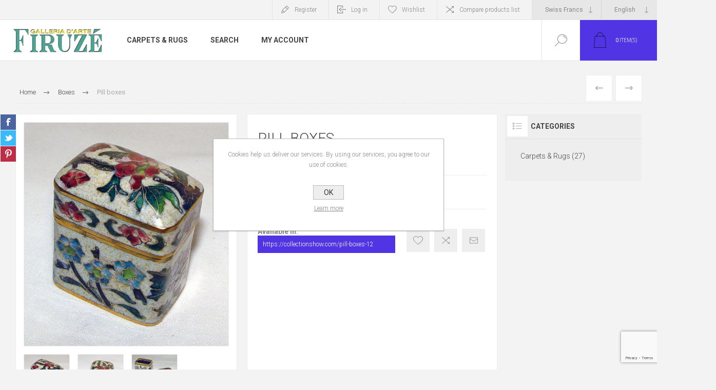

--- FILE ---
content_type: text/html; charset=utf-8
request_url: https://firuze.ch/pill-boxes-12
body_size: 12132
content:


<!DOCTYPE html>
<html lang="en" dir="ltr" class="html-product-details-page">
<head>
    <title>Firuze. Pill boxes</title>
    <meta http-equiv="Content-type" content="text/html;charset=UTF-8" />
    <meta name="description" content="HAND PAINTED HAND CRAFTED - CLOISONNE" />
    <meta name="keywords" content="" />
    <meta name="generator" content="nopCommerce" />
    <meta name="viewport" content="width=device-width, initial-scale=1.0, minimum-scale=1.0, maximum-scale=2.0" />
    <link rel="preload" as="font" href="/Themes/Pacific/Content/fonts/pacific.woff" crossorigin />
    <link href="https://fonts.googleapis.com/css2?family=Roboto:wght@300;400;700&display=swap" rel="stylesheet">
    <meta property="og:type" content="product" />
<meta property="og:title" content="Pill boxes" />
<meta property="og:description" content="HAND PAINTED HAND CRAFTED - CLOISONNE" />
<meta property="og:image" content="https://firuze.ch/images/thumbs/0001179_pill-boxes_625.jpeg" />
<meta property="og:image:url" content="https://firuze.ch/images/thumbs/0001179_pill-boxes_625.jpeg" />
<meta property="og:url" content="https://firuze.ch/pill-boxes-12" />
<meta property="og:site_name" content="Firuz&#xE9; SA" />
<meta property="twitter:card" content="summary" />
<meta property="twitter:site" content="Firuz&#xE9; SA" />
<meta property="twitter:title" content="Pill boxes" />
<meta property="twitter:description" content="HAND PAINTED HAND CRAFTED - CLOISONNE" />
<meta property="twitter:image" content="https://firuze.ch/images/thumbs/0001179_pill-boxes_625.jpeg" />
<meta property="twitter:url" content="https://firuze.ch/pill-boxes-12" />

    

    
    
    
    
    

    


    

    <link rel="stylesheet" type="text/css" href="/css/Product.Head.styles.css?v=era6rhljf_lIkp4X62RQz1C8ECI" />
    

<style>

    .product-details-page .full-description {
        display: none;
    }
    .product-details-page .ui-tabs .full-description {
        display: block;
    }
    .product-details-page .tabhead-full-description {
        display: none;
    }
    

    .product-details-page .product-specs-box {
        display: none;
    }
    .product-details-page .ui-tabs .product-specs-box {
        display: block;
    }
    .product-details-page .ui-tabs .product-specs-box .title {
        display: none;
    }
    
</style><!-- Global site tag (gtag.js) - Google Analytics -->
                <script async src='https://www.googletagmanager.com/gtag/js?id=UA-0000000-0'></script>
                <script>
                  window.dataLayer = window.dataLayer || [];
                  function gtag(){dataLayer.push(arguments);}
                  gtag('js', new Date());

                  gtag('config', 'UA-0000000-0');
                  
                  
                </script>

    
    
    
    <link rel="shortcut icon" href="/icons/icons_3/bridge.ico">
    
    
    <!--Powered by nopCommerce - https://www.nopCommerce.com-->

<!-- Google Tag Manager -->

<!-- End Google Tag Manager -->
</head>
<body class="product-details-page-body">
<!-- Google Tag Manager (noscript) -->
<noscript><iframe src="https://www.googletagmanager.com/ns.html?id=GTM-WR2L68G"
height="0" width="0" style="display:none;visibility:hidden"></iframe></noscript>
<!-- End Google Tag Manager (noscript) -->
    <input name="__RequestVerificationToken" type="hidden" value="CfDJ8PRLrzw2Z01NsljA-A-VIg9qOw8cPX1sNhBq2U3Rs7BzChifgXUk4m7Z0k_euOhNUynzn0V1p5AathDTqqzmHbvwfHo4oFuB4bqemhiZDgPdNAAyFrCPHdfne91irNHRjXhBzkmPzW3KgVyY7HZh4j4" />
    


<div class="ajax-loading-block-window" style="display: none">
</div>
<div id="dialog-notifications-success" title="Notification" style="display:none;">
</div>
<div id="dialog-notifications-error" title="Error" style="display:none;">
</div>
<div id="dialog-notifications-warning" title="Warning" style="display:none;">
</div>
<div id="bar-notification" class="bar-notification-container" data-close="Close">
</div>

<!--[if lte IE 8]>
    <div style="clear:both;height:59px;text-align:center;position:relative;">
        <a href="http://www.microsoft.com/windows/internet-explorer/default.aspx" target="_blank">
            <img src="/Themes/Pacific/Content/img/ie_warning.jpg" height="42" width="820" alt="You are using an outdated browser. For a faster, safer browsing experience, upgrade for free today." />
        </a>
    </div>
<![endif]-->

<div class="master-wrapper-page">
<div class="header">
    
    <div class="responsive-strip">
        <div class="responsive-logo-wrapper">
            



<a href="/" class="logo">


<img alt="Firuz&#xE9; SA" src="https://www.firuze.ch/images/thumbs/0003481_firuze-animation3.gif" /></a>
        </div>
    </div>
    <div class="header-upper">
        <div class="header-selectors-wrapper">
            
            

    <div class="currency-selector">
            <select id="customerCurrency" name="customerCurrency" onchange="setLocation(this.value);" aria-label="Currency selector"><option selected="selected" value="https://firuze.ch/changecurrency/13?returnUrl=%2Fpill-boxes-12">Swiss Francs</option>
<option value="https://firuze.ch/changecurrency/6?returnUrl=%2Fpill-boxes-12">Euro</option>
<option value="https://firuze.ch/changecurrency/1?returnUrl=%2Fpill-boxes-12">US Dollar</option>
<option value="https://firuze.ch/changecurrency/3?returnUrl=%2Fpill-boxes-12">British Pound</option>
</select>
    </div>

                <div class="desktop-language-selector">
            <select id="customerlanguage" name="customerlanguage" onchange="setLocation(this.value);" aria-label="Languages selector"><option selected="selected" value="https://firuze.ch/changelanguage/1?returnurl=%2Fpill-boxes-12">English</option>
<option value="https://firuze.ch/changelanguage/3?returnurl=%2Fpill-boxes-12">Italiano</option>
<option value="https://firuze.ch/changelanguage/4?returnurl=%2Fpill-boxes-12">Fran&#xE7;ais</option>
<option value="https://firuze.ch/changelanguage/5?returnurl=%2Fpill-boxes-12">Deutsch</option>
</select>
    </div>
    <div class="mobile-language-selector">
        <div class="current-language-image">
            <img title='English' alt='English' src="/images/flags/us.png " />
        </div>
        <select id="customerlanguage" name="customerlanguage" onchange="setLocation(this.value);"><option selected="selected" value="https://firuze.ch/changelanguage/1?returnurl=%2Fpill-boxes-12">English</option>
<option value="https://firuze.ch/changelanguage/3?returnurl=%2Fpill-boxes-12">Italiano</option>
<option value="https://firuze.ch/changelanguage/4?returnurl=%2Fpill-boxes-12">Fran&#xE7;ais</option>
<option value="https://firuze.ch/changelanguage/5?returnurl=%2Fpill-boxes-12">Deutsch</option>
</select>
    </div>

            
        </div>
        <div class="header-links-wrapper">
            <div class="header-links">
                



        <div class="hedar-links-item">
            <a href="/register?returnUrl=%2Fpill-boxes-12" class="ico-register">Register</a>
        </div>
    <div class="hedar-links-item">
        <a href="/login?returnUrl=%2Fpill-boxes-12" class="ico-login">Log in</a>
    </div>
    <div class="hedar-links-item">
        <a href="/wishlist" class="ico-wishlist">
            <span class="wishlist-label">Wishlist</span>

        </a>
    </div>
    <div class="hedar-links-item">
        <a href="/compareproducts" class="ico-compare">Compare products list</a>
    </div>



            </div>
        </div>
        
    </div>
    <div class="header-lower">
        <div class="header-logo">
            



<a href="/" class="logo">


<img alt="Firuz&#xE9; SA" src="https://www.firuze.ch/images/thumbs/0003481_firuze-animation3.gif" /></a>
        </div>
        <div class="header-menu">
            <div class="menu-button">
                <div class="menu-open" title="Menu">
                    <span class="menu-icon-line"></span>
                    <span class="menu-icon-line"></span>
                    <span class="menu-icon-line"></span>
                </div>
                <div class="menu-close" title="Close"></div>
            </div>
            <div class="menu-header">
                



        <div class="hedar-links-item">
            <a href="/register?returnUrl=%2Fpill-boxes-12" class="ico-register">Register</a>
        </div>
    <div class="hedar-links-item">
        <a href="/login?returnUrl=%2Fpill-boxes-12" class="ico-login">Log in</a>
    </div>
    <div class="hedar-links-item">
        <a href="/wishlist" class="ico-wishlist">
            <span class="wishlist-label">Wishlist</span>

        </a>
    </div>
    <div class="hedar-links-item">
        <a href="/compareproducts" class="ico-compare">Compare products list</a>
    </div>



                
                

    <div class="currency-selector">
            <select id="customerCurrency" name="customerCurrency" onchange="setLocation(this.value);" aria-label="Currency selector"><option selected="selected" value="https://firuze.ch/changecurrency/13?returnUrl=%2Fpill-boxes-12">Swiss Francs</option>
<option value="https://firuze.ch/changecurrency/6?returnUrl=%2Fpill-boxes-12">Euro</option>
<option value="https://firuze.ch/changecurrency/1?returnUrl=%2Fpill-boxes-12">US Dollar</option>
<option value="https://firuze.ch/changecurrency/3?returnUrl=%2Fpill-boxes-12">British Pound</option>
</select>
    </div>

                    <div class="desktop-language-selector">
            <select id="customerlanguage" name="customerlanguage" onchange="setLocation(this.value);" aria-label="Languages selector"><option selected="selected" value="https://firuze.ch/changelanguage/1?returnurl=%2Fpill-boxes-12">English</option>
<option value="https://firuze.ch/changelanguage/3?returnurl=%2Fpill-boxes-12">Italiano</option>
<option value="https://firuze.ch/changelanguage/4?returnurl=%2Fpill-boxes-12">Fran&#xE7;ais</option>
<option value="https://firuze.ch/changelanguage/5?returnurl=%2Fpill-boxes-12">Deutsch</option>
</select>
    </div>
    <div class="mobile-language-selector">
        <div class="current-language-image">
            <img title='English' alt='English' src="/images/flags/us.png " />
        </div>
        <select id="customerlanguage" name="customerlanguage" onchange="setLocation(this.value);"><option selected="selected" value="https://firuze.ch/changelanguage/1?returnurl=%2Fpill-boxes-12">English</option>
<option value="https://firuze.ch/changelanguage/3?returnurl=%2Fpill-boxes-12">Italiano</option>
<option value="https://firuze.ch/changelanguage/4?returnurl=%2Fpill-boxes-12">Fran&#xE7;ais</option>
<option value="https://firuze.ch/changelanguage/5?returnurl=%2Fpill-boxes-12">Deutsch</option>
</select>
    </div>

            </div>
            <div class="menu-body">

<input type="hidden" value="false" id="isRtlEnabled" />

<ul class="top-menu">
    

<li>
        <a class="with-subcategories" href="/carpets-rugs">Carpets  &amp; Rugs</a>
        <div class="plus-button"></div>
        <div class="sublist-wrap">
            <ul class="sublist">
                <li class="back-button">
                    <span>Back</span>
                </li>

<li>
            <a href="/tabriz">Tabriz (11)</a>
</li>
<li>
            <a href="/chobi">T&#xFC;rkiye (0)</a>
</li>
<li>
            <a href="/persian-carpet-afshari">Afshari (1)</a>
</li>
<li>
            <a href="/varamin">Varamin (2)</a>
</li>
<li>
            <a href="/yalameh">Yalameh (1)</a>
</li>
<li>
            <a href="/shiraz">Shiraz (1)</a>
</li>
<li>
            <a href="/cicenia">Cicenia (0)</a>
</li>
<li>
            <a href="/kerman-2">Kerman (1)</a>
</li>
<li>
            <a href="/kazak-2">Kazak (1)</a>
</li>
<li>
            <a href="/caucaso-2">Caucaso (7)</a>
</li>
<li>
            <a href="/shirvan">Shirvan (1)</a>
</li>
<li>
            <a href="/senneh">Senneh (0)</a>
</li>
<li>
            <a href="/yagchbadil">Yagchbadil (1)</a>
</li>            </ul>
        </div>
</li>        <li><a href="/search">Search</a></li>
        <li><a href="/customer/info">My account</a></li>
    
</ul>            </div>
        </div>
        <div class="search-box store-search-box">
            <form method="get" id="small-search-box-form" action="/search">
        <input type="text" class="search-box-text" id="small-searchterms" autocomplete="off" name="q" placeholder="Search store" aria-label="Search store" />

    <!--Kendo scripts should be included before kendo.all.min.js in case we have HelpDesk. That is why we use Append to place them at the top of any other scripts -->

   






<input type="hidden" class="instantSearchResourceElement"
       data-highlightFirstFoundElement="false"
       data-minKeywordLength="3"
       data-defaultProductSortOption="0"
       data-instantSearchUrl="/instantSearchFor"
       data-searchPageUrl="/search"
       data-searchInProductDescriptions="true"
       data-numberOfVisibleProducts="5"
       data-noResultsResourceText=" No data found."/>

        <button type="submit" class="button-1 search-box-button">Search</button>
            
</form>
            <div class="search-box-opener">Search</div>
        </div>
        <div class="header-flyout-cart">
            <div class="mobile-flyout-cart-toggle" title="Close">
                <span class="first"></span>
                <span class="second"></span>
            </div>
            
<div class="flyout-cart-wrapper" data-flyoutCartUrl="/PacificTheme/FlyoutShoppingCart">
    <div id="topcartlink" class="flyout-cart-link" title="Shopping cart">
        <a href="/cart" class="ico-cart no-items-in-cart">
            <span class="cart-qty-number-mobile">0</span>
            <span class="cart-qty-number-desktop"><strong>0</strong> item(s)</span>
            <span class="cart-qty sub-total"></span>
        </a>        
    </div>
    <div id="flyout-cart" class="flyout-cart">
        <div class="mini-shopping-cart">
            <div class="count no-items-in-cart">
You have no items in your shopping cart.            </div>
        </div>
    </div>
</div>
        </div>
    </div>
    
</div>    
    <div class="overlayOffCanvas"></div>
    <div class="master-wrapper-content">
        


    
    
    
    

<div class="ajaxCartInfo" data-getAjaxCartButtonUrl="/NopAjaxCart/GetAjaxCartButtonsAjax"
     data-productPageAddToCartButtonSelector=".add-to-cart-button"
     data-productBoxAddToCartButtonSelector=".product-box-add-to-cart-button"
     data-productBoxProductItemElementSelector=".product-item"
     data-useNopNotification="False"
     data-nopNotificationCartResource="The product has been added to your &lt;a href=&quot;/cart&quot;&gt;shopping cart&lt;/a&gt;"
     data-nopNotificationWishlistResource="The product has been added to your &lt;a href=&quot;/wishlist&quot;&gt;wishlist&lt;/a&gt;"
     data-enableOnProductPage="True"
     data-enableOnCatalogPages="True"
     data-miniShoppingCartQuatityFormattingResource="({0})"
     data-miniWishlistQuatityFormattingResource="({0})"
     data-addToWishlistButtonSelector=".add-to-wishlist-button">
</div>

<input id="addProductVariantToCartUrl" name="addProductVariantToCartUrl" type="hidden" value="/AddProductFromProductDetailsPageToCartAjax" />
<input id="addProductToCartUrl" name="addProductToCartUrl" type="hidden" value="/AddProductToCartAjax" />
<input id="miniShoppingCartUrl" name="miniShoppingCartUrl" type="hidden" value="/MiniShoppingCart" />
<input id="flyoutShoppingCartUrl" name="flyoutShoppingCartUrl" type="hidden" value="/NopAjaxCartFlyoutShoppingCart" />
<input id="checkProductAttributesUrl" name="checkProductAttributesUrl" type="hidden" value="/CheckIfProductOrItsAssociatedProductsHasAttributes" />
<input id="getMiniProductDetailsViewUrl" name="getMiniProductDetailsViewUrl" type="hidden" value="/GetMiniProductDetailsView" />
<input id="flyoutShoppingCartPanelSelector" name="flyoutShoppingCartPanelSelector" type="hidden" value=".flyout-cart-wrapper" />
<input id="shoppingCartMenuLinkSelector" name="shoppingCartMenuLinkSelector" type="hidden" value=".cart-qty-number-mobile, .cart-qty-number-desktop strong" />
<input id="wishlistMenuLinkSelector" name="wishlistMenuLinkSelector" type="hidden" value=".wishlist-qty" />














<div id="product-ribbon-info" data-productid="422"
     data-productboxselector=".product-item, .item-holder"
     data-productboxpicturecontainerselector=".picture, .item-picture"
     data-productpagepicturesparentcontainerselector=".product-essential"
     data-productpagebugpicturecontainerselector=".picture"
     data-retrieveproductribbonsurl="/RetrieveProductRibbons">
</div>

    
    
    
    
    
    
    

<div class="quickViewData" data-productselector=".product-item"
     data-productselectorchild=".buttons"
     data-retrievequickviewurl="/quickviewdata"
     data-quickviewbuttontext="Quick View"
     data-quickviewbuttontitle="Quick View"
     data-isquickviewpopupdraggable="False"
     data-enablequickviewpopupoverlay="True"
     data-accordionpanelsheightstyle="auto"
     data-getquickviewbuttonroute="/getquickviewbutton">
</div>
        
        <div class="master-column-wrapper">
            


<div class="center-1">
    
    



<div class="page product-details-page product-page-layout-one">
    <div class="page-body">
        
        <div class="product-details-top">
                <div class="breadcrumb">
            <ul itemscope itemtype="http://schema.org/BreadcrumbList">
                
                <li>
                    <span>
                        <a href="/">
                            <span>Home</span>
                        </a>
                    </span>
                    <span class="delimiter">/</span>
                </li>
                    <li itemprop="itemListElement" itemscope itemtype="http://schema.org/ListItem">
                        <a href="/boxes" itemprop="item">
                            <span itemprop="name">Boxes</span>
                        </a>
                        <span class="delimiter">/</span>
                        <meta itemprop="position" content="1" />
                    </li>
                
                <li itemprop="itemListElement" itemscope itemtype="http://schema.org/ListItem">
                    <strong class="current-item" itemprop="name">Pill boxes</strong>
                    <span itemprop="item" itemscope itemtype="http://schema.org/Thing" 
                          id="/pill-boxes-12">
                    </span>
                    <meta itemprop="position" content="2" />
                    
                </li>
            </ul>
    </div>

			





<div class="prev-next-product">
        <div class="previous-product">
            <a href="/pill-boxes-11" title="Pill boxes"><span class="previous-product-label">Previous</span><span class="previous-product-title">Pill boxes</span></a>
        </div>

        <div class="next-product">
            <a href="/copy-of-pill-boxes" title="Pill boxes"><span class="next-product-label">Next</span><span class="next-product-title">Pill boxes</span></a>
        </div>
</div>
        </div>
        <form method="post" id="product-details-form" action="/pill-boxes-12">



<!--Microdata-->
<div  itemscope itemtype="http://schema.org/Product">
    <meta itemprop="name" content="Pill boxes"/>
    <meta itemprop="sku"/>
    <meta itemprop="gtin"/>
    <meta itemprop="mpn"/>
    <meta itemprop="description" content="HAND PAINTED HAND CRAFTED - CLOISONNE"/>
    <meta itemprop="image" content="https://firuze.ch/images/thumbs/0001179_pill-boxes_625.jpeg"/>
    <div itemprop="offers" itemscope itemtype="http://schema.org/Offer">
        <meta itemprop="url" content="https://firuze.ch/pill-boxes-12"/>
        <meta itemprop="price" content="30.00"/>
        <meta itemprop="priceCurrency" content="CHF"/>
        <meta itemprop="priceValidUntil"/>
        <meta itemprop="availability" content="http://schema.org/InStock" />
    </div>
    <div itemprop="review" itemscope itemtype="http://schema.org/Review">
        <meta itemprop="author" content="ALL"/>
        <meta itemprop="url" content="/productreviews/422"/>
    </div>
</div>
            <div class="product-content-wrapper" data-productid="422">
                <div class="product-essential">
                    
                    <div class="equalizer-box">
                        <div class="gallery-wrapper equalize">
                                <!--product pictures-->


        
        

<div class="gallery">
    
        <div class="picture">

                <div class="product-image-holder">
                    <img alt="Picture of Pill boxes" src="https://firuze.ch/images/thumbs/0001179_pill-boxes_625.jpeg" title="Picture of Pill boxes" id="main-product-img-422" />
                </div>
        </div>
	        <div class="picture-thumbs">
	                <a class="thumb-item" href="https://firuze.ch/images/thumbs/0001179_pill-boxes.jpeg" alt="Picture of Pill boxes" title="Picture of Pill boxes">
	                    <img src="https://firuze.ch/images/thumbs/0001179_pill-boxes_150.jpeg" alt="Picture of Pill boxes" title="Picture of Pill boxes" data-defaultsize="https://firuze.ch/images/thumbs/0001179_pill-boxes_625.jpeg" data-fullsize="https://firuze.ch/images/thumbs/0001179_pill-boxes.jpeg" />
	                </a>
	                <a class="thumb-item" href="https://firuze.ch/images/thumbs/0001180_pill-boxes.jpeg" alt="Picture of Pill boxes" title="Picture of Pill boxes">
	                    <img src="https://firuze.ch/images/thumbs/0001180_pill-boxes_150.jpeg" alt="Picture of Pill boxes" title="Picture of Pill boxes" data-defaultsize="https://firuze.ch/images/thumbs/0001180_pill-boxes_625.jpeg" data-fullsize="https://firuze.ch/images/thumbs/0001180_pill-boxes.jpeg" />
	                </a>
	                <a class="thumb-item" href="https://firuze.ch/images/thumbs/0001181_pill-boxes.jpeg" alt="Picture of Pill boxes" title="Picture of Pill boxes">
	                    <img src="https://firuze.ch/images/thumbs/0001181_pill-boxes_150.jpeg" alt="Picture of Pill boxes" title="Picture of Pill boxes" data-defaultsize="https://firuze.ch/images/thumbs/0001181_pill-boxes_625.jpeg" data-fullsize="https://firuze.ch/images/thumbs/0001181_pill-boxes.jpeg" />
	                </a>
	        </div>
	        
	        
    
</div>                            



<div class="product-social-buttons">
    <ul class="product-social-sharing">
        <li>
            <!-- Facebook -->
            <a class="facebook" title="Share on Facebook" href="javascript:openShareWindow('http://www.facebook.com/sharer.php?u=https://firuze.ch/pill-boxes-12')">Share on Facebook</a>
        </li>
        <li>
            <!-- Twitter -->
            <a class="twitter" title="Share on Twitter" href="javascript:openShareWindow('http://twitter.com/share?url=https://firuze.ch/pill-boxes-12')">Share on Twitter</a>
        </li>
        <li>
            <!-- Pinterest -->
            <a class="pinterest" title="Share on Pinterest" href="javascript:void((function()%7Bvar%20e=document.createElement('script');e.setAttribute('type','text/javascript');e.setAttribute('charset','UTF-8');e.setAttribute('src','https://assets.pinterest.com/js/pinmarklet.js?r='+Math.random()*99999999);document.body.appendChild(e)%7D)());">Share on Pinterest</a>
        </li>
    </ul>

    
</div>

                        </div>
                        <div class="overview-wrapper equalize">
                            <div class="overview">
								
                                
                                <div class="product-overview-top">
                                    <div class="product-name">
                                        <h1>
                                            Pill boxes
                                        </h1>
                                    </div>
                                    <!--product reviews-->
                                    
                                </div>
                                    <div class="short-description">
                                        HAND PAINTED HAND CRAFTED - CLOISONNE
                                    </div>
                                <!--price-->
    <div class="prices">
            <div class="product-price">
                <span  id="price-value-422" class="price-value-422" >
                    CHF 30.00
                </span>
            </div>
    </div>
                                <!--SKU, MAN, GTIN, vendor-->
                                <!--availability-->
                                

                                <!--delivery-->
                                

                                <!--estimate shipping-->
                                


                                <!--attributes-->
                                <!--gift card-->
                                <!--rental info-->

                                <div class="overview-buttons-wrapper">
                                    <!--wishlist, compare, email a friend-->
                                    <div class="overview-buttons">
                            			
    <div class="add-to-wishlist">
        <button type="button" id="add-to-wishlist-button-422" class="button-2 add-to-wishlist-button" title="Add to wishlist" data-productid="422" onclick="AjaxCart.addproducttocart_details('/addproducttocart/details/422/2', '#product-details-form');return false;">Add to wishlist</button>
    </div>
                                            <div class="compare-products">
        <button type="button" class="button-2 add-to-compare-list-button" title="Add to compare list" onclick="AjaxCart.addproducttocomparelist('/compareproducts/add/422');return false;">Add to compare list</button>
    </div>

                                            <div class="email-a-friend">
        <button type="button" class="button-2 email-a-friend-button" title="Email a friend" onclick="setLocation('/productemailafriend/422')">Email a friend</button>
    </div>

                                        <!--sample download-->
                                        
                            			
                                    </div>
                                    <!--add to cart-->
                                            <h3>Available in:</h3><div style="background-color: #5134e4; color: white; padding: 10px; max-width: 60%;"><a href="https://collectionshow.com/pill-boxes-12" target="_blank">https://collectionshow.com/pill-boxes-12</a></div>
                                </div>
                        		
                            </div>
                        </div>
                    </div>

    

    
    
    
    <div id="quickTabs" class="productTabs "
         data-ajaxEnabled="false"
         data-productReviewsAddNewUrl="/ProductTab/ProductReviewsTabAddNew/422"
         data-productContactUsUrl="/ProductTab/ProductContactUsTabAddNew/422"
         data-couldNotLoadTabErrorMessage="Couldn&#x27;t load this tab.">
        
<div class="productTabs-header">
    <ul>
            <li>
                <a href="#quickTab-description">Overview</a>
            </li>
            <li>
                <a href="#quickTab-contact_us">Contact Us</a>
            </li>
    </ul>
</div>
<div class="productTabs-body">
        <div id="quickTab-description">
            <div class="full-description">
    <p>indicative height: cm 4.5</p>
<p> </p>
<p> </p>
</div>
        </div>
        <div id="quickTab-contact_us">
            

<div id="contact-us-tab" class="contact-page write-review">
    <div class="form-fields">
        <div class="inputs">
            <label for="FullName">Your name</label>
            <input placeholder="Enter your name." class="contact_tab_fullname review-title" type="text" data-val="true" data-val-required="Enter your name" id="FullName" name="FullName" value="" />
            <span class="required">*</span>
            <span class="field-validation-valid" data-valmsg-for="FullName" data-valmsg-replace="true"></span>
        </div>
        <div class="inputs">
            <label for="Email">Your email</label>
            <input placeholder="Enter your email address." class="contact_tab_email review-title" type="email" data-val="true" data-val-email="Wrong email" data-val-required="Enter email" id="Email" name="Email" value="" />
            <span class="required">*</span>
            <span class="field-validation-valid" data-valmsg-for="Email" data-valmsg-replace="true"></span>
        </div>
        <div class="inputs">
            <label for="Enquiry">Enquiry</label>
            <textarea placeholder="Enter your enquiry." class="contact_tab_enquiry review-text" data-val="true" data-val-required="Enter enquiry" id="Enquiry" name="Enquiry">
</textarea>
            <span class="required">*</span>
            <span class="field-validation-valid" data-valmsg-for="Enquiry" data-valmsg-replace="true"></span>
        </div>

            <div><input id="g-recaptcha-response_captcha_45354223" name="g-recaptcha-response" type="hidden"></input><script>
                var onloadCallbackcaptcha_45354223 = function() {
                    var form = $('input[id="g-recaptcha-response_captcha_45354223"]').closest('form');
                    var btn = $(form.find(':submit')[0]);

                    var loaded = false;
                    var isBusy = false;
                    btn.on('click', function (e) {
                        if (!isBusy) {
                            isBusy = true;
                            grecaptcha.execute('6Ld5woMqAAAAAOeV1n5-VrGW9TjQ1VbS9eemkX1b', { 'action': 'ProductDetails' }).then(function(token) {
                                $('#g-recaptcha-response_captcha_45354223', form).val(token);
                                loaded = true;
                                btn.click();
                            });
                        }
                        return loaded;
                    });
                }
            </script><script async="" defer="" src="https://www.google.com/recaptcha/api.js?onload=onloadCallbackcaptcha_45354223&amp;render=6Ld5woMqAAAAAOeV1n5-VrGW9TjQ1VbS9eemkX1b&amp;hl=en"></script></div>
    </div>
    <div class="buttons">
        <button type="button" id="send-contact-us-form" name="send-email" class="button-1 contact-us-button" >Submit</button>
    </div>
</div>
        </div>
</div>
    </div>
                        <div class="product-collateral">
                                <div class="full-description">
                                    <p>indicative height: cm 4.5</p>
<p> </p>
<p> </p>
                                </div>
                            


                            
                        </div>
                </div>
                <div class="product-page-grids side-grids">
                    
                    
                            <div class="block block-category-navigation">
                                <div class="title">
                                    <strong>Categories</strong>
                                </div>
                                

    <div id="CategoryNavigationList" class="listbox">
        <ul class="list">
        <li class="inactive">
            <a href="/carpets-rugs">Carpets  &amp; Rugs
 (27)            </a>
        </li>
        </ul>
    </div>

                            </div>
                </div>
            </div>
        <input name="__RequestVerificationToken" type="hidden" value="CfDJ8PRLrzw2Z01NsljA-A-VIg9qOw8cPX1sNhBq2U3Rs7BzChifgXUk4m7Z0k_euOhNUynzn0V1p5AathDTqqzmHbvwfHo4oFuB4bqemhiZDgPdNAAyFrCPHdfne91irNHRjXhBzkmPzW3KgVyY7HZh4j4" /></form>
        
    </div>
</div>

    
</div>

        </div>
        
    </div>
    

<div class="footer">
    <div class="footer-upper">
        <div class="footer-blocks-wrapper center">
            <div class="footer-block-center">
                <div class="newsletter">
    <div class="title">
        <strong>Newsletter</strong>
    </div>
    <div class="newsletter-subscribe" id="newsletter-subscribe-block">
        <div class="newsletter-email">
            <input id="newsletter-email" class="newsletter-subscribe-text" placeholder="Enter your email here..." aria-label="Sign up for our newsletter" type="email" name="NewsletterEmail" value="" />
            <button type="button" id="newsletter-subscribe-button" class="button-1 newsletter-subscribe-button">
                <span>Subscribe</span>
            </button>
        </div>
        <div class="newsletter-validation">
            <span id="subscribe-loading-progress" style="display: none;" class="please-wait">Wait...</span>
            <span class="field-validation-valid" data-valmsg-for="NewsletterEmail" data-valmsg-replace="true"></span>
        </div>
    </div>
    <div class="newsletter-result" id="newsletter-result-block"></div>
    
</div>
                



<ul class="social-sharing">
        <li><a target="_blank" class="rss" href="/news/rss/1"></a></li>
</ul>
            </div>
        </div>
        <div class="footer-blocks-wrapper left">
            <div class="footer-block contact">
                <div class="title">
                    <strong>Contacts</strong>
                </div>
                <ul class="list footer-collapse">
                    <li class="phone">
                        <span>Phone. +4191 923 53 10 / WhatsApp +41793539784</span>
                    </li>
                    <li class="work-time">
                        <span>Mon-Sat : 10:00 - 11:00 AM / 02:00 - 06:30 PM (CET)</span>
                    </li>
                    <li class="e-mail">
                        <span>	info@collectionshow.com</span>
                    </li>
                    <li class="address-city">
                        <span>Lugano, Switzerland</span>
                    </li>
                    <li class="address-street">
                        <span>MADAEN Tappeti - Via La Santa 18 - 6962 Viganello (Lugano) - Switzerland</span>
                    </li>
                </ul>
            </div>
            <div class="footer-block information">
                <div class="title">
                    <strong>Information</strong>
                </div>
                <ul class="list footer-collapse">                    
                        <li><a href="/sitemap">Sitemap</a></li>
                        <li><a href="/data-protection-online-shop">Data Protection Online Shop</a></li>
                        <li><a href="/shipping-returns">Shipping &amp; returns</a></li>
                        <li><a href="/conditions-of-use">Conditions of Use</a></li>
                </ul>
            </div>
        </div>
        <div class="footer-blocks-wrapper right">
            <div class="footer-block service">
                <div class="title">
                    <strong>Customer Service</strong>
                </div>
                <ul class="list footer-collapse">
	                    <li><a href="/search">Search</a> </li>
                        <li><a href="/recentlyviewedproducts">Recently viewed products</a></li>
	                    <li><a href="/compareproducts">Compare products list</a></li>
                </ul>
            </div>
            <div class="footer-block account">
                <div class="title">
                    <strong>My Account</strong>
                </div>
                <ul class="list footer-collapse">
	                    <li><a href="/customer/info">My account</a></li>
	                    <li><a href="/order/history">Orders</a></li>
	                    <li><a href="/customer/addresses">Addresses</a></li>
	                    <li><a href="/cart">Shopping cart</a></li>
	                    <li><a href="/wishlist">Wishlist</a></li>
	                    <li><a href="/vendor/apply">Apply for vendor account</a></li>
                </ul>
            </div> 
        </div>     
    </div>
    <div class="footer-lower">
        <div class="footer-lower-left">
            <span style="text-align: right;"><img src="https://www.collectionshow.com/images/Saferpay_payment_methods.png" style="height: 50px; width: auto;"/></span>
                <div class="footer-powered-by">
                    Powered by <a href="https://www.nopcommerce.com/" target="_blank" rel=nofollow>nopCommerce</a>
                </div>
        </div>
        <div class="footer-lower-right">
            <div class="footer-disclaimer">
                Copyright &copy; 2026 Firuzé SA. All rights reserved.
            </div>
            </div>
        
    </div>
    
</div>
</div>

<div id="eu-cookie-bar-notification" class="eu-cookie-bar-notification">
    <div class="content">
        <div class="text">Cookies help us deliver our services. By using our services, you agree to our use of cookies.</div>
        <div class="buttons-more">
            <button type="button" class="ok-button button-1" id="eu-cookie-ok">OK</button>
            <a class="learn-more">Learn more</a>
        </div>
    </div>
</div>


    <div class="scroll-back-button" id="goToTop"></div>
    <script type="text/javascript" src="/js/Product.Footer.scripts.js?v=gNCEevdUdgQdZ6Lcg4A_aZq2O3k"></script><script type="text/javascript" src="/lib_npm/magnific-popup/jquery.magnific-popup.min.js?v=YuOR46wnkb8PnqNV7ZyYKshLCWY"></script>

    <script type="text/javascript">
	            $(document).ready(function() {
	                $('.picture-thumbs').magnificPopup(
	                    {
	                        type: 'image',
	                        delegate: 'a',
	                        removalDelay: 300,
	                        gallery: {
	                            enabled: true,
	                            navigateByImgClick: true,
	                            preload: [0, 1],
	                            tPrev: 'Previous (Left arrow key)',
	                            tNext: 'Next (Right arrow key)',
	                            tCounter: '%curr% of %total%'
	                        },
	                        tClose: 'Close (Esc)',
	                        tLoading: 'Loading...'
	                    });
	            });
	        </script>

<script type="text/javascript">
	            $(document).ready(function() {
	                $('.thumb-item > img').on('click',
	                    function() {
	                        $('#main-product-img-422').attr('src', $(this).attr('data-defaultsize'));
	                        $('#main-product-img-422').attr('title', $(this).attr('title'));
	                        $('#main-product-img-422').attr('alt', $(this).attr('alt'));
	                        $('#main-product-img-lightbox-anchor-422').attr('href', $(this).attr('data-fullsize'));
	                        $('#main-product-img-lightbox-anchor-422').attr('title', $(this).attr('title'));
	                    });
	            });
	        </script>

<script type="text/javascript">
        function openShareWindow(url) {
            var winWidth = 520;
            var winHeight = 400;
            var winTop = (screen.height / 2) - (winHeight / 2);
            var winLeft = (screen.width / 2) - (winWidth / 2);

            window.open(url, 'sharer', 'top=' + winTop + ',left=' + winLeft + ',toolbar=0,status=0,width=' + winWidth + ',height=' + winHeight);
        }
    </script>

<script id="instantSearchItemTemplate" type="text/x-kendo-template">
    <div class="instant-search-item" data-url="${ data.CustomProperties.Url }">
        <a class="iOS-temp" href="${ data.CustomProperties.Url }">
            <div class="img-block">
                <img src="${ data.DefaultPictureModel.ImageUrl }" alt="${ data.Name }" title="${ data.Name }" style="border: none">
            </div>
            <div class="detail">
                <div class="title">${ data.Name }</div>
                <div class="price"># var price = ""; if (data.ProductPrice.Price) { price = data.ProductPrice.Price } # #= price #</div>           
            </div>
        </a>
    </div>
</script>

<script type="text/javascript">
                $("#small-search-box-form").on("submit", function(event) {
                    if ($("#small-searchterms").val() == "") {
                        alert('Please enter some search keyword');
                        $("#small-searchterms").focus();
                        event.preventDefault();
                    }
                });
            </script>

<script type="text/javascript">
        var localized_data = {
            AjaxCartFailure: "Failed to add the product. Please refresh the page and try one more time."
        };
        AjaxCart.init(false, '.header-links .cart-qty', '.header-links .wishlist-qty', '.flyout-cart-wrapper', localized_data);
    </script>

<script type="text/javascript">
        function newsletter_subscribe(subscribe) {
            var subscribeProgress = $("#subscribe-loading-progress");
            subscribeProgress.show();
            var postData = {
                subscribe: subscribe,
                email: $("#newsletter-email").val()
            };
            addAntiForgeryToken(postData);
            $.ajax({
                cache: false,
                type: "POST",
                url: "/subscribenewsletter",
                data: postData,
                success: function(data) {
                    subscribeProgress.hide();
                    $("#newsletter-result-block").html(data.Result);
                    if (data.Success) {
                        $('#newsletter-subscribe-block').hide();
                        $('#newsletter-result-block').show();
                    } else {
                        $('#newsletter-result-block').fadeIn("slow").delay(2000).fadeOut("slow");
                    }
                },
                error: function(xhr, ajaxOptions, thrownError) {
                    alert('Failed to subscribe.');
                    subscribeProgress.hide();
                }
            });
        }

        $(document).ready(function () {
            $('#newsletter-subscribe-button').on('click', function () {
newsletter_subscribe('true');            });
            $("#newsletter-email").on("keydown", function (event) {
                if (event.keyCode == 13) {
                    $("#newsletter-subscribe-button").trigger("click");
                    return false;
                }
            });
        });
    </script>

<script type="text/javascript">
    $(document).ready(function () {
        $('#eu-cookie-bar-notification').show();

        $('#eu-cookie-ok').on('click', function () {
            var postData = {};
            addAntiForgeryToken(postData);

            $.ajax({
                cache: false,
                type: "POST",
                data: postData,
                url: "/eucookielawaccept",
                dataType: "json",
                success: function (data, textStatus, jqXHR) {
                    $('#eu-cookie-bar-notification').hide();
                },
                error: function (jqXHR, textStatus, errorThrown) {
                    alert('Cannot store value');
                }
            });
        });
    });
</script>

<script type="text/javascript">(function(w,d,s,l,i){w[l]=w[l]||[];w[l].push({'gtm.start':
new Date().getTime(),event:'gtm.js'});var f=d.getElementsByTagName(s)[0],
j=d.createElement(s),dl=l!='dataLayer'?'&l='+l:'';j.async=true;j.src=
'https://www.googletagmanager.com/gtm.js?id='+i+dl;f.parentNode.insertBefore(j,f);
})(window,document,'script','dataLayer','GTM-WR2L68G');</script>


</body>
</html>

--- FILE ---
content_type: text/html; charset=utf-8
request_url: https://www.google.com/recaptcha/api2/anchor?ar=1&k=6Ld5woMqAAAAAOeV1n5-VrGW9TjQ1VbS9eemkX1b&co=aHR0cHM6Ly9maXJ1emUuY2g6NDQz&hl=en&v=PoyoqOPhxBO7pBk68S4YbpHZ&size=invisible&anchor-ms=20000&execute-ms=30000&cb=hwchsamxv7es
body_size: 48833
content:
<!DOCTYPE HTML><html dir="ltr" lang="en"><head><meta http-equiv="Content-Type" content="text/html; charset=UTF-8">
<meta http-equiv="X-UA-Compatible" content="IE=edge">
<title>reCAPTCHA</title>
<style type="text/css">
/* cyrillic-ext */
@font-face {
  font-family: 'Roboto';
  font-style: normal;
  font-weight: 400;
  font-stretch: 100%;
  src: url(//fonts.gstatic.com/s/roboto/v48/KFO7CnqEu92Fr1ME7kSn66aGLdTylUAMa3GUBHMdazTgWw.woff2) format('woff2');
  unicode-range: U+0460-052F, U+1C80-1C8A, U+20B4, U+2DE0-2DFF, U+A640-A69F, U+FE2E-FE2F;
}
/* cyrillic */
@font-face {
  font-family: 'Roboto';
  font-style: normal;
  font-weight: 400;
  font-stretch: 100%;
  src: url(//fonts.gstatic.com/s/roboto/v48/KFO7CnqEu92Fr1ME7kSn66aGLdTylUAMa3iUBHMdazTgWw.woff2) format('woff2');
  unicode-range: U+0301, U+0400-045F, U+0490-0491, U+04B0-04B1, U+2116;
}
/* greek-ext */
@font-face {
  font-family: 'Roboto';
  font-style: normal;
  font-weight: 400;
  font-stretch: 100%;
  src: url(//fonts.gstatic.com/s/roboto/v48/KFO7CnqEu92Fr1ME7kSn66aGLdTylUAMa3CUBHMdazTgWw.woff2) format('woff2');
  unicode-range: U+1F00-1FFF;
}
/* greek */
@font-face {
  font-family: 'Roboto';
  font-style: normal;
  font-weight: 400;
  font-stretch: 100%;
  src: url(//fonts.gstatic.com/s/roboto/v48/KFO7CnqEu92Fr1ME7kSn66aGLdTylUAMa3-UBHMdazTgWw.woff2) format('woff2');
  unicode-range: U+0370-0377, U+037A-037F, U+0384-038A, U+038C, U+038E-03A1, U+03A3-03FF;
}
/* math */
@font-face {
  font-family: 'Roboto';
  font-style: normal;
  font-weight: 400;
  font-stretch: 100%;
  src: url(//fonts.gstatic.com/s/roboto/v48/KFO7CnqEu92Fr1ME7kSn66aGLdTylUAMawCUBHMdazTgWw.woff2) format('woff2');
  unicode-range: U+0302-0303, U+0305, U+0307-0308, U+0310, U+0312, U+0315, U+031A, U+0326-0327, U+032C, U+032F-0330, U+0332-0333, U+0338, U+033A, U+0346, U+034D, U+0391-03A1, U+03A3-03A9, U+03B1-03C9, U+03D1, U+03D5-03D6, U+03F0-03F1, U+03F4-03F5, U+2016-2017, U+2034-2038, U+203C, U+2040, U+2043, U+2047, U+2050, U+2057, U+205F, U+2070-2071, U+2074-208E, U+2090-209C, U+20D0-20DC, U+20E1, U+20E5-20EF, U+2100-2112, U+2114-2115, U+2117-2121, U+2123-214F, U+2190, U+2192, U+2194-21AE, U+21B0-21E5, U+21F1-21F2, U+21F4-2211, U+2213-2214, U+2216-22FF, U+2308-230B, U+2310, U+2319, U+231C-2321, U+2336-237A, U+237C, U+2395, U+239B-23B7, U+23D0, U+23DC-23E1, U+2474-2475, U+25AF, U+25B3, U+25B7, U+25BD, U+25C1, U+25CA, U+25CC, U+25FB, U+266D-266F, U+27C0-27FF, U+2900-2AFF, U+2B0E-2B11, U+2B30-2B4C, U+2BFE, U+3030, U+FF5B, U+FF5D, U+1D400-1D7FF, U+1EE00-1EEFF;
}
/* symbols */
@font-face {
  font-family: 'Roboto';
  font-style: normal;
  font-weight: 400;
  font-stretch: 100%;
  src: url(//fonts.gstatic.com/s/roboto/v48/KFO7CnqEu92Fr1ME7kSn66aGLdTylUAMaxKUBHMdazTgWw.woff2) format('woff2');
  unicode-range: U+0001-000C, U+000E-001F, U+007F-009F, U+20DD-20E0, U+20E2-20E4, U+2150-218F, U+2190, U+2192, U+2194-2199, U+21AF, U+21E6-21F0, U+21F3, U+2218-2219, U+2299, U+22C4-22C6, U+2300-243F, U+2440-244A, U+2460-24FF, U+25A0-27BF, U+2800-28FF, U+2921-2922, U+2981, U+29BF, U+29EB, U+2B00-2BFF, U+4DC0-4DFF, U+FFF9-FFFB, U+10140-1018E, U+10190-1019C, U+101A0, U+101D0-101FD, U+102E0-102FB, U+10E60-10E7E, U+1D2C0-1D2D3, U+1D2E0-1D37F, U+1F000-1F0FF, U+1F100-1F1AD, U+1F1E6-1F1FF, U+1F30D-1F30F, U+1F315, U+1F31C, U+1F31E, U+1F320-1F32C, U+1F336, U+1F378, U+1F37D, U+1F382, U+1F393-1F39F, U+1F3A7-1F3A8, U+1F3AC-1F3AF, U+1F3C2, U+1F3C4-1F3C6, U+1F3CA-1F3CE, U+1F3D4-1F3E0, U+1F3ED, U+1F3F1-1F3F3, U+1F3F5-1F3F7, U+1F408, U+1F415, U+1F41F, U+1F426, U+1F43F, U+1F441-1F442, U+1F444, U+1F446-1F449, U+1F44C-1F44E, U+1F453, U+1F46A, U+1F47D, U+1F4A3, U+1F4B0, U+1F4B3, U+1F4B9, U+1F4BB, U+1F4BF, U+1F4C8-1F4CB, U+1F4D6, U+1F4DA, U+1F4DF, U+1F4E3-1F4E6, U+1F4EA-1F4ED, U+1F4F7, U+1F4F9-1F4FB, U+1F4FD-1F4FE, U+1F503, U+1F507-1F50B, U+1F50D, U+1F512-1F513, U+1F53E-1F54A, U+1F54F-1F5FA, U+1F610, U+1F650-1F67F, U+1F687, U+1F68D, U+1F691, U+1F694, U+1F698, U+1F6AD, U+1F6B2, U+1F6B9-1F6BA, U+1F6BC, U+1F6C6-1F6CF, U+1F6D3-1F6D7, U+1F6E0-1F6EA, U+1F6F0-1F6F3, U+1F6F7-1F6FC, U+1F700-1F7FF, U+1F800-1F80B, U+1F810-1F847, U+1F850-1F859, U+1F860-1F887, U+1F890-1F8AD, U+1F8B0-1F8BB, U+1F8C0-1F8C1, U+1F900-1F90B, U+1F93B, U+1F946, U+1F984, U+1F996, U+1F9E9, U+1FA00-1FA6F, U+1FA70-1FA7C, U+1FA80-1FA89, U+1FA8F-1FAC6, U+1FACE-1FADC, U+1FADF-1FAE9, U+1FAF0-1FAF8, U+1FB00-1FBFF;
}
/* vietnamese */
@font-face {
  font-family: 'Roboto';
  font-style: normal;
  font-weight: 400;
  font-stretch: 100%;
  src: url(//fonts.gstatic.com/s/roboto/v48/KFO7CnqEu92Fr1ME7kSn66aGLdTylUAMa3OUBHMdazTgWw.woff2) format('woff2');
  unicode-range: U+0102-0103, U+0110-0111, U+0128-0129, U+0168-0169, U+01A0-01A1, U+01AF-01B0, U+0300-0301, U+0303-0304, U+0308-0309, U+0323, U+0329, U+1EA0-1EF9, U+20AB;
}
/* latin-ext */
@font-face {
  font-family: 'Roboto';
  font-style: normal;
  font-weight: 400;
  font-stretch: 100%;
  src: url(//fonts.gstatic.com/s/roboto/v48/KFO7CnqEu92Fr1ME7kSn66aGLdTylUAMa3KUBHMdazTgWw.woff2) format('woff2');
  unicode-range: U+0100-02BA, U+02BD-02C5, U+02C7-02CC, U+02CE-02D7, U+02DD-02FF, U+0304, U+0308, U+0329, U+1D00-1DBF, U+1E00-1E9F, U+1EF2-1EFF, U+2020, U+20A0-20AB, U+20AD-20C0, U+2113, U+2C60-2C7F, U+A720-A7FF;
}
/* latin */
@font-face {
  font-family: 'Roboto';
  font-style: normal;
  font-weight: 400;
  font-stretch: 100%;
  src: url(//fonts.gstatic.com/s/roboto/v48/KFO7CnqEu92Fr1ME7kSn66aGLdTylUAMa3yUBHMdazQ.woff2) format('woff2');
  unicode-range: U+0000-00FF, U+0131, U+0152-0153, U+02BB-02BC, U+02C6, U+02DA, U+02DC, U+0304, U+0308, U+0329, U+2000-206F, U+20AC, U+2122, U+2191, U+2193, U+2212, U+2215, U+FEFF, U+FFFD;
}
/* cyrillic-ext */
@font-face {
  font-family: 'Roboto';
  font-style: normal;
  font-weight: 500;
  font-stretch: 100%;
  src: url(//fonts.gstatic.com/s/roboto/v48/KFO7CnqEu92Fr1ME7kSn66aGLdTylUAMa3GUBHMdazTgWw.woff2) format('woff2');
  unicode-range: U+0460-052F, U+1C80-1C8A, U+20B4, U+2DE0-2DFF, U+A640-A69F, U+FE2E-FE2F;
}
/* cyrillic */
@font-face {
  font-family: 'Roboto';
  font-style: normal;
  font-weight: 500;
  font-stretch: 100%;
  src: url(//fonts.gstatic.com/s/roboto/v48/KFO7CnqEu92Fr1ME7kSn66aGLdTylUAMa3iUBHMdazTgWw.woff2) format('woff2');
  unicode-range: U+0301, U+0400-045F, U+0490-0491, U+04B0-04B1, U+2116;
}
/* greek-ext */
@font-face {
  font-family: 'Roboto';
  font-style: normal;
  font-weight: 500;
  font-stretch: 100%;
  src: url(//fonts.gstatic.com/s/roboto/v48/KFO7CnqEu92Fr1ME7kSn66aGLdTylUAMa3CUBHMdazTgWw.woff2) format('woff2');
  unicode-range: U+1F00-1FFF;
}
/* greek */
@font-face {
  font-family: 'Roboto';
  font-style: normal;
  font-weight: 500;
  font-stretch: 100%;
  src: url(//fonts.gstatic.com/s/roboto/v48/KFO7CnqEu92Fr1ME7kSn66aGLdTylUAMa3-UBHMdazTgWw.woff2) format('woff2');
  unicode-range: U+0370-0377, U+037A-037F, U+0384-038A, U+038C, U+038E-03A1, U+03A3-03FF;
}
/* math */
@font-face {
  font-family: 'Roboto';
  font-style: normal;
  font-weight: 500;
  font-stretch: 100%;
  src: url(//fonts.gstatic.com/s/roboto/v48/KFO7CnqEu92Fr1ME7kSn66aGLdTylUAMawCUBHMdazTgWw.woff2) format('woff2');
  unicode-range: U+0302-0303, U+0305, U+0307-0308, U+0310, U+0312, U+0315, U+031A, U+0326-0327, U+032C, U+032F-0330, U+0332-0333, U+0338, U+033A, U+0346, U+034D, U+0391-03A1, U+03A3-03A9, U+03B1-03C9, U+03D1, U+03D5-03D6, U+03F0-03F1, U+03F4-03F5, U+2016-2017, U+2034-2038, U+203C, U+2040, U+2043, U+2047, U+2050, U+2057, U+205F, U+2070-2071, U+2074-208E, U+2090-209C, U+20D0-20DC, U+20E1, U+20E5-20EF, U+2100-2112, U+2114-2115, U+2117-2121, U+2123-214F, U+2190, U+2192, U+2194-21AE, U+21B0-21E5, U+21F1-21F2, U+21F4-2211, U+2213-2214, U+2216-22FF, U+2308-230B, U+2310, U+2319, U+231C-2321, U+2336-237A, U+237C, U+2395, U+239B-23B7, U+23D0, U+23DC-23E1, U+2474-2475, U+25AF, U+25B3, U+25B7, U+25BD, U+25C1, U+25CA, U+25CC, U+25FB, U+266D-266F, U+27C0-27FF, U+2900-2AFF, U+2B0E-2B11, U+2B30-2B4C, U+2BFE, U+3030, U+FF5B, U+FF5D, U+1D400-1D7FF, U+1EE00-1EEFF;
}
/* symbols */
@font-face {
  font-family: 'Roboto';
  font-style: normal;
  font-weight: 500;
  font-stretch: 100%;
  src: url(//fonts.gstatic.com/s/roboto/v48/KFO7CnqEu92Fr1ME7kSn66aGLdTylUAMaxKUBHMdazTgWw.woff2) format('woff2');
  unicode-range: U+0001-000C, U+000E-001F, U+007F-009F, U+20DD-20E0, U+20E2-20E4, U+2150-218F, U+2190, U+2192, U+2194-2199, U+21AF, U+21E6-21F0, U+21F3, U+2218-2219, U+2299, U+22C4-22C6, U+2300-243F, U+2440-244A, U+2460-24FF, U+25A0-27BF, U+2800-28FF, U+2921-2922, U+2981, U+29BF, U+29EB, U+2B00-2BFF, U+4DC0-4DFF, U+FFF9-FFFB, U+10140-1018E, U+10190-1019C, U+101A0, U+101D0-101FD, U+102E0-102FB, U+10E60-10E7E, U+1D2C0-1D2D3, U+1D2E0-1D37F, U+1F000-1F0FF, U+1F100-1F1AD, U+1F1E6-1F1FF, U+1F30D-1F30F, U+1F315, U+1F31C, U+1F31E, U+1F320-1F32C, U+1F336, U+1F378, U+1F37D, U+1F382, U+1F393-1F39F, U+1F3A7-1F3A8, U+1F3AC-1F3AF, U+1F3C2, U+1F3C4-1F3C6, U+1F3CA-1F3CE, U+1F3D4-1F3E0, U+1F3ED, U+1F3F1-1F3F3, U+1F3F5-1F3F7, U+1F408, U+1F415, U+1F41F, U+1F426, U+1F43F, U+1F441-1F442, U+1F444, U+1F446-1F449, U+1F44C-1F44E, U+1F453, U+1F46A, U+1F47D, U+1F4A3, U+1F4B0, U+1F4B3, U+1F4B9, U+1F4BB, U+1F4BF, U+1F4C8-1F4CB, U+1F4D6, U+1F4DA, U+1F4DF, U+1F4E3-1F4E6, U+1F4EA-1F4ED, U+1F4F7, U+1F4F9-1F4FB, U+1F4FD-1F4FE, U+1F503, U+1F507-1F50B, U+1F50D, U+1F512-1F513, U+1F53E-1F54A, U+1F54F-1F5FA, U+1F610, U+1F650-1F67F, U+1F687, U+1F68D, U+1F691, U+1F694, U+1F698, U+1F6AD, U+1F6B2, U+1F6B9-1F6BA, U+1F6BC, U+1F6C6-1F6CF, U+1F6D3-1F6D7, U+1F6E0-1F6EA, U+1F6F0-1F6F3, U+1F6F7-1F6FC, U+1F700-1F7FF, U+1F800-1F80B, U+1F810-1F847, U+1F850-1F859, U+1F860-1F887, U+1F890-1F8AD, U+1F8B0-1F8BB, U+1F8C0-1F8C1, U+1F900-1F90B, U+1F93B, U+1F946, U+1F984, U+1F996, U+1F9E9, U+1FA00-1FA6F, U+1FA70-1FA7C, U+1FA80-1FA89, U+1FA8F-1FAC6, U+1FACE-1FADC, U+1FADF-1FAE9, U+1FAF0-1FAF8, U+1FB00-1FBFF;
}
/* vietnamese */
@font-face {
  font-family: 'Roboto';
  font-style: normal;
  font-weight: 500;
  font-stretch: 100%;
  src: url(//fonts.gstatic.com/s/roboto/v48/KFO7CnqEu92Fr1ME7kSn66aGLdTylUAMa3OUBHMdazTgWw.woff2) format('woff2');
  unicode-range: U+0102-0103, U+0110-0111, U+0128-0129, U+0168-0169, U+01A0-01A1, U+01AF-01B0, U+0300-0301, U+0303-0304, U+0308-0309, U+0323, U+0329, U+1EA0-1EF9, U+20AB;
}
/* latin-ext */
@font-face {
  font-family: 'Roboto';
  font-style: normal;
  font-weight: 500;
  font-stretch: 100%;
  src: url(//fonts.gstatic.com/s/roboto/v48/KFO7CnqEu92Fr1ME7kSn66aGLdTylUAMa3KUBHMdazTgWw.woff2) format('woff2');
  unicode-range: U+0100-02BA, U+02BD-02C5, U+02C7-02CC, U+02CE-02D7, U+02DD-02FF, U+0304, U+0308, U+0329, U+1D00-1DBF, U+1E00-1E9F, U+1EF2-1EFF, U+2020, U+20A0-20AB, U+20AD-20C0, U+2113, U+2C60-2C7F, U+A720-A7FF;
}
/* latin */
@font-face {
  font-family: 'Roboto';
  font-style: normal;
  font-weight: 500;
  font-stretch: 100%;
  src: url(//fonts.gstatic.com/s/roboto/v48/KFO7CnqEu92Fr1ME7kSn66aGLdTylUAMa3yUBHMdazQ.woff2) format('woff2');
  unicode-range: U+0000-00FF, U+0131, U+0152-0153, U+02BB-02BC, U+02C6, U+02DA, U+02DC, U+0304, U+0308, U+0329, U+2000-206F, U+20AC, U+2122, U+2191, U+2193, U+2212, U+2215, U+FEFF, U+FFFD;
}
/* cyrillic-ext */
@font-face {
  font-family: 'Roboto';
  font-style: normal;
  font-weight: 900;
  font-stretch: 100%;
  src: url(//fonts.gstatic.com/s/roboto/v48/KFO7CnqEu92Fr1ME7kSn66aGLdTylUAMa3GUBHMdazTgWw.woff2) format('woff2');
  unicode-range: U+0460-052F, U+1C80-1C8A, U+20B4, U+2DE0-2DFF, U+A640-A69F, U+FE2E-FE2F;
}
/* cyrillic */
@font-face {
  font-family: 'Roboto';
  font-style: normal;
  font-weight: 900;
  font-stretch: 100%;
  src: url(//fonts.gstatic.com/s/roboto/v48/KFO7CnqEu92Fr1ME7kSn66aGLdTylUAMa3iUBHMdazTgWw.woff2) format('woff2');
  unicode-range: U+0301, U+0400-045F, U+0490-0491, U+04B0-04B1, U+2116;
}
/* greek-ext */
@font-face {
  font-family: 'Roboto';
  font-style: normal;
  font-weight: 900;
  font-stretch: 100%;
  src: url(//fonts.gstatic.com/s/roboto/v48/KFO7CnqEu92Fr1ME7kSn66aGLdTylUAMa3CUBHMdazTgWw.woff2) format('woff2');
  unicode-range: U+1F00-1FFF;
}
/* greek */
@font-face {
  font-family: 'Roboto';
  font-style: normal;
  font-weight: 900;
  font-stretch: 100%;
  src: url(//fonts.gstatic.com/s/roboto/v48/KFO7CnqEu92Fr1ME7kSn66aGLdTylUAMa3-UBHMdazTgWw.woff2) format('woff2');
  unicode-range: U+0370-0377, U+037A-037F, U+0384-038A, U+038C, U+038E-03A1, U+03A3-03FF;
}
/* math */
@font-face {
  font-family: 'Roboto';
  font-style: normal;
  font-weight: 900;
  font-stretch: 100%;
  src: url(//fonts.gstatic.com/s/roboto/v48/KFO7CnqEu92Fr1ME7kSn66aGLdTylUAMawCUBHMdazTgWw.woff2) format('woff2');
  unicode-range: U+0302-0303, U+0305, U+0307-0308, U+0310, U+0312, U+0315, U+031A, U+0326-0327, U+032C, U+032F-0330, U+0332-0333, U+0338, U+033A, U+0346, U+034D, U+0391-03A1, U+03A3-03A9, U+03B1-03C9, U+03D1, U+03D5-03D6, U+03F0-03F1, U+03F4-03F5, U+2016-2017, U+2034-2038, U+203C, U+2040, U+2043, U+2047, U+2050, U+2057, U+205F, U+2070-2071, U+2074-208E, U+2090-209C, U+20D0-20DC, U+20E1, U+20E5-20EF, U+2100-2112, U+2114-2115, U+2117-2121, U+2123-214F, U+2190, U+2192, U+2194-21AE, U+21B0-21E5, U+21F1-21F2, U+21F4-2211, U+2213-2214, U+2216-22FF, U+2308-230B, U+2310, U+2319, U+231C-2321, U+2336-237A, U+237C, U+2395, U+239B-23B7, U+23D0, U+23DC-23E1, U+2474-2475, U+25AF, U+25B3, U+25B7, U+25BD, U+25C1, U+25CA, U+25CC, U+25FB, U+266D-266F, U+27C0-27FF, U+2900-2AFF, U+2B0E-2B11, U+2B30-2B4C, U+2BFE, U+3030, U+FF5B, U+FF5D, U+1D400-1D7FF, U+1EE00-1EEFF;
}
/* symbols */
@font-face {
  font-family: 'Roboto';
  font-style: normal;
  font-weight: 900;
  font-stretch: 100%;
  src: url(//fonts.gstatic.com/s/roboto/v48/KFO7CnqEu92Fr1ME7kSn66aGLdTylUAMaxKUBHMdazTgWw.woff2) format('woff2');
  unicode-range: U+0001-000C, U+000E-001F, U+007F-009F, U+20DD-20E0, U+20E2-20E4, U+2150-218F, U+2190, U+2192, U+2194-2199, U+21AF, U+21E6-21F0, U+21F3, U+2218-2219, U+2299, U+22C4-22C6, U+2300-243F, U+2440-244A, U+2460-24FF, U+25A0-27BF, U+2800-28FF, U+2921-2922, U+2981, U+29BF, U+29EB, U+2B00-2BFF, U+4DC0-4DFF, U+FFF9-FFFB, U+10140-1018E, U+10190-1019C, U+101A0, U+101D0-101FD, U+102E0-102FB, U+10E60-10E7E, U+1D2C0-1D2D3, U+1D2E0-1D37F, U+1F000-1F0FF, U+1F100-1F1AD, U+1F1E6-1F1FF, U+1F30D-1F30F, U+1F315, U+1F31C, U+1F31E, U+1F320-1F32C, U+1F336, U+1F378, U+1F37D, U+1F382, U+1F393-1F39F, U+1F3A7-1F3A8, U+1F3AC-1F3AF, U+1F3C2, U+1F3C4-1F3C6, U+1F3CA-1F3CE, U+1F3D4-1F3E0, U+1F3ED, U+1F3F1-1F3F3, U+1F3F5-1F3F7, U+1F408, U+1F415, U+1F41F, U+1F426, U+1F43F, U+1F441-1F442, U+1F444, U+1F446-1F449, U+1F44C-1F44E, U+1F453, U+1F46A, U+1F47D, U+1F4A3, U+1F4B0, U+1F4B3, U+1F4B9, U+1F4BB, U+1F4BF, U+1F4C8-1F4CB, U+1F4D6, U+1F4DA, U+1F4DF, U+1F4E3-1F4E6, U+1F4EA-1F4ED, U+1F4F7, U+1F4F9-1F4FB, U+1F4FD-1F4FE, U+1F503, U+1F507-1F50B, U+1F50D, U+1F512-1F513, U+1F53E-1F54A, U+1F54F-1F5FA, U+1F610, U+1F650-1F67F, U+1F687, U+1F68D, U+1F691, U+1F694, U+1F698, U+1F6AD, U+1F6B2, U+1F6B9-1F6BA, U+1F6BC, U+1F6C6-1F6CF, U+1F6D3-1F6D7, U+1F6E0-1F6EA, U+1F6F0-1F6F3, U+1F6F7-1F6FC, U+1F700-1F7FF, U+1F800-1F80B, U+1F810-1F847, U+1F850-1F859, U+1F860-1F887, U+1F890-1F8AD, U+1F8B0-1F8BB, U+1F8C0-1F8C1, U+1F900-1F90B, U+1F93B, U+1F946, U+1F984, U+1F996, U+1F9E9, U+1FA00-1FA6F, U+1FA70-1FA7C, U+1FA80-1FA89, U+1FA8F-1FAC6, U+1FACE-1FADC, U+1FADF-1FAE9, U+1FAF0-1FAF8, U+1FB00-1FBFF;
}
/* vietnamese */
@font-face {
  font-family: 'Roboto';
  font-style: normal;
  font-weight: 900;
  font-stretch: 100%;
  src: url(//fonts.gstatic.com/s/roboto/v48/KFO7CnqEu92Fr1ME7kSn66aGLdTylUAMa3OUBHMdazTgWw.woff2) format('woff2');
  unicode-range: U+0102-0103, U+0110-0111, U+0128-0129, U+0168-0169, U+01A0-01A1, U+01AF-01B0, U+0300-0301, U+0303-0304, U+0308-0309, U+0323, U+0329, U+1EA0-1EF9, U+20AB;
}
/* latin-ext */
@font-face {
  font-family: 'Roboto';
  font-style: normal;
  font-weight: 900;
  font-stretch: 100%;
  src: url(//fonts.gstatic.com/s/roboto/v48/KFO7CnqEu92Fr1ME7kSn66aGLdTylUAMa3KUBHMdazTgWw.woff2) format('woff2');
  unicode-range: U+0100-02BA, U+02BD-02C5, U+02C7-02CC, U+02CE-02D7, U+02DD-02FF, U+0304, U+0308, U+0329, U+1D00-1DBF, U+1E00-1E9F, U+1EF2-1EFF, U+2020, U+20A0-20AB, U+20AD-20C0, U+2113, U+2C60-2C7F, U+A720-A7FF;
}
/* latin */
@font-face {
  font-family: 'Roboto';
  font-style: normal;
  font-weight: 900;
  font-stretch: 100%;
  src: url(//fonts.gstatic.com/s/roboto/v48/KFO7CnqEu92Fr1ME7kSn66aGLdTylUAMa3yUBHMdazQ.woff2) format('woff2');
  unicode-range: U+0000-00FF, U+0131, U+0152-0153, U+02BB-02BC, U+02C6, U+02DA, U+02DC, U+0304, U+0308, U+0329, U+2000-206F, U+20AC, U+2122, U+2191, U+2193, U+2212, U+2215, U+FEFF, U+FFFD;
}

</style>
<link rel="stylesheet" type="text/css" href="https://www.gstatic.com/recaptcha/releases/PoyoqOPhxBO7pBk68S4YbpHZ/styles__ltr.css">
<script nonce="Vh_Dmr2sdllAcdY9KYyHkQ" type="text/javascript">window['__recaptcha_api'] = 'https://www.google.com/recaptcha/api2/';</script>
<script type="text/javascript" src="https://www.gstatic.com/recaptcha/releases/PoyoqOPhxBO7pBk68S4YbpHZ/recaptcha__en.js" nonce="Vh_Dmr2sdllAcdY9KYyHkQ">
      
    </script></head>
<body><div id="rc-anchor-alert" class="rc-anchor-alert"></div>
<input type="hidden" id="recaptcha-token" value="[base64]">
<script type="text/javascript" nonce="Vh_Dmr2sdllAcdY9KYyHkQ">
      recaptcha.anchor.Main.init("[\x22ainput\x22,[\x22bgdata\x22,\x22\x22,\[base64]/[base64]/[base64]/[base64]/[base64]/[base64]/[base64]/[base64]/[base64]/[base64]\\u003d\x22,\[base64]\\u003d\x22,\x22wpcnwoHDtMOCwpzDnMK3KMKJGCUjeVVfcsOww5lPw4EswpMqwp3CnSIuR0xKZ8K7AcK1WmzCuMOGcGx6wpHCscODwpbCgmHDuHnCmsOhwpjCkMKFw4MTwqnDj8Oew67CoBtmDsKAwrbDvcKsw6Y0aMO7w6fChcOQwoEjEMOtITLCt182wrLCp8ORKW/Duy1rw5hvdBtCaWjCtMOwXCMow5l2wpMebiBdWXEqw4jDl8KowqF/[base64]/DvcO+ZcOnw5TDigfClcO1wow8GsO/NzTCksOhEHZgHcOKw6TCmQzDj8OgBE4pwqPDumbCk8OGwrzDq8OOfxbDh8KLwpTCvHvCgUwcw6rDgMKpwroyw6guwqzCrsKbwqjDrVfDp8KTwpnDn0l7wqhpw5kBw5nDusKxQMKBw58XMsOMX8K5aA/CjMKxwroTw7fCui3CmDoMSAzCnhMhwoLDgB8RdyfCoQTCp8ODecKRwo8aRjbDh8KnEWg5w6DCqsO0w4TCtMKdRMOwwpF6NlvCucOsVGMyw5PCvl7ChcK2w7LDvWzDr2/Cg8KhbV1yO8Kzw6weBm7Ds8K6wr4aIGDCvsKBeMKQDicYDsK/VSwnGsKra8KYN3U2c8Kew4XDmMKBGsKeQRALw4XDpyQFw6TCmTLDk8KTw54oAX/CoMKzT8KjFMOUZMKqBTRBw6k2w5XCuwfDvMOcHkjCqsKwwoDDuMKKNcKuMl4gGsKpw7jDpggOU1ADwovDjMO6NcOwIkV1J8OYwpjDksKvw6tcw5zDjcKrNyPDr1ZmcxEzZMOAw4xZwpzDrlDDqsKWB8OsbsO3SHVFwphJSiJ2UEZFwoMlw57DusK+K8K5wpjDkE/Cr8OcNMOew5lzw5ENw7EobExAZhvDsBd8YsKkwpRSdjzDu8OXYk91w7NhQcOuKMO0ZyIkw7MxEcOcw5bClsKgXQ/Cg8OkIGwzw4cqQy1UTMK+wqLCt3BjPMO2w5zCrMKVwobDkhXChcOAw4/DlMOdWsO8woXDvsO3DsKewrvDi8Otw4ASSsO/[base64]/DvMOAwqtzDMObO8O0L8O+XcKjwoUFw7FqJMO9w78owr7DmH0UDcOtZcOeMsKDNDHClsKvOTvCvcKBwpHCr1zCj1sCW8OCwrDCnQ4yfDJBw77CrMKIwoB+w7MkwpjCtgUcw43Dp8Onwq4jNE7ClsKIJWcqOFbDnsK1wpA/w6xxOMKkdl/CqFAmfcKOw5TDqmMrFHgMw4XCujUgwo4Ewr7Cs1DDn3M8McKqRVvDhsO7wpMUOGXDtw/CmQZ8w67DlsK8T8Olw7hjw4zCjsKgM2UtJMOLw4/Cq8O7WcOjXw7DoX1qRMKow7nCvAQcw64ywrEqSE7DocOZHj3DkhpjQcOlw7Q2OWHCnW/DqsKBwojDlhnCuMKHw4VIw7jCnAVJBFoZF39Cw7g7w4/CqhDCjzTDrFV2w5J6Hlo8DS7DrcOCHsOKw4wjIygNbz7DnMKjZh5DZXUHfMO7fcKkCQhZdwLCssO1SMKDbRkhbRlgaBoswoXDvQlTJsKdwozCqQLCrgZqw7FDwqAUPUc6w57CqXTCqH3DrcKJw7hGw6Q4X8OWw4p0w6DDpsKMEm/DtMOJHcKPB8K3w7HDjcOFw43CnQHDjjIIUhbCjz1iAmfCo8O1w5sywozDncK0wpHDh1ZkwrgNPQDDoSt8wp7DpTnDuE98wrvDiEDDmB3Ct8K6w6MLJsOfNMKeworDicKSd38yw53DrsKsDRUUKMO0ahTCsREEw67DhFddY8OjwoFcCC/DgHtpw7PDu8OIwpRewrNKwrHDjsKgwqFVElDCtwFTwqFpw53Dt8O4dcK0w4bChsK2EU1Uw4M+AsKvLwjDsUh7dk/Cm8O0VmXDn8Onw6DDqBd9wr/CrcOjwrAFw4fCuMOtw5jDssKhPsKyYGhcRMOwwoZTWG7ClMOywo3CvWnDqcOTw4LCiMORTGh4eAjCuRDCgsKYAQjDhSPCjSrCqcOJwqV+w5gow6zDjMK6woTDnsK4f2LDk8KFw5NbIQk5wpl4McO7LcKAKcKFwo5ywqrDmMOfw59IW8K/wq/[base64]/[base64]/Ck3rCiFZ3dEnCjsKyw4Acwr3CmwfCjcK2wqIPw4J4OnHDsRhqw5TCpsKPFcO2wrxlw6N5QcOTVlsBw4zCmCDDvcOgw4QpdHsrfxnCsXbCrTcSwr3DnEHDlcOEXkLCmMKRVkTChMKBCEN/[base64]/Cp1ExVx5GDW5KwpTCrcKlC8O3wpbCs8KsLyknAHVpCGHCvy/DvcOCe1nCtcOjMMKKE8O6w5smw58VwpLCjGxPAcO/wosHVcOcw57CusKWOsOzWQrCgMKFJ0zCtsOKG8KFw7LDrRvCi8KPwoHClV/[base64]/DkD3CpsOsw4rChxhAwqHCpU5JXQx+XMONw5k+w6Jaw61ULmnCrVNzwpNAb0DCqA3ClRTDq8O5w5HCkixqGMO3wo7DlcKKNV8QVQJuwopiUcOwwp/[base64]/e8OCKUsPRsOzwpMYw47CtzUpexlAw69twpfCpGkJwpPDmMKHU3YhXMKqF0bDtQnClcKlC8OxaQ7Ct3TCosOGB8KTwq5JwpvCk8KxK1XCk8O/Xn93wqhxQ2bDl33DsjPDtlrCn2k6w68Dw5xEwpVzw7U7w5/DqMOWQsKwSsKrwqLChMOlwrovZcONMi/Cl8KGwovCjsKHwp5ONGjCjlDCv8OvKzgCw4DDhcK7ChTCl2LDnxhSw5bCj8OwZQpgGkI/[base64]/DtwvCvVjCgFfCiTPCokTDp3QzeQ3ChnPDjkFWTsOpw5k7wol2wqUwwoVVw7poZ8O/CgzDuWZEI8KOw44DeyxkwqJKPMKxw7dgw43CqsOow79GDsOTw7sBEcKbwqPDhcKqw5PCgCdFwp7CkDYcGcKpE8KyYcKOw49CwpQPw7h7bXfCr8KLCyzCtsK4C2VZw4fDrgsHeXfDnMOTw6cLwqsqECh6dMOPwoXDlWDDgcOENcKmcMKjLcKjTHHCuMOuw5vDhj8hw6/[base64]/Diw0XwpXCvSsAwptxw5whVjrCksKkwpFtw6FyIEJiwrF8w6vDn8OgEixzJUbDpHXCj8KpwpjDhzQMw4cCw7zDrS/Cg8Kmw5HCm1sww5d4w6QLWcKKwpDDnzvDm1YyRF1uwrzCoCfDmjTCsxZRwoHCvSzCm2kaw5sNw6vDqT3ClMKIdcOQw4jCjMO6wrE3TwUqw6thMMOuwqzCjnLDoMOUwrc6wrrDhMKaw53CujtuwonDiGZpLcOScyR/wqfDlcONw7vDiCt/YcOhO8O7w6hzfMOFOFtuwqsYOsOJw5ZuwoE9w6XClB1jw4nDpcO7w7LDhMKydVoyDcKyHTnDjkXDoit4wqnChcK3wqDDji7DqsKYeibDqsOSw7jClsOoXVbCklPCqXsjwonDscKCIcKPZsKlw49pwprDnsOOwr4Jw7/CnsKew7rChx7DsExXf8Ouwo0LIC3CpcK5w7LCqsOMwofCrEzCocO3w6LCmQTDjcK6w4XDvcKlw7FeIRpFCcOBwr4RwrwlM8OPHTVvB8KqIm3DucKic8OSw5HCoirCtzlzRmcjwoTDsTIneWvCrcOiEiPDj8Ofw7lNIm/CghvDksO0w7Apw6HDjcO6ah3DosOOw4ZRQMKqwr3CtcK/Hlp4XV7CgC5TwopqfMKhPsOIw70LwqIAwr/[base64]/CsMOjOHc1w6nCssOHd8KTc3XDlQPCixMMwpQMfRPCj8Onw6QieXbDjTPDuMOyFxjDtcO6LjJxKcKbLgI3wpXDlsOyeUkww6RaSDw0w6czBQnDvMKOwowNJ8Orw5LCicO8IBbCjcOuw4/DsBbCtsOTw508woE+Zy3CisKLPsKbRh7CgcOMNEzCpcKgwoIzCkU+w7YISE8zLcK5woRdwq7Cm8O4w5dMCzPCj2sqwp52w7dVw5YLw4VKw7nCssKswoNQU8OcPRjDrsKPw7hwwonDiF3DgsOCw4V5DWBkwpDDucOqw7UWLx5hwqrCrVPCmsKubcKuw7/DtFZswoh8w6Ulwo7CmsKHw5BUR0/DthnDjh7Cu8KlCcKEwqsrwr7DlsONHljCpDjCmDDDjmbCuMK5VMODKsOiUA7DjsO+w7vCpcKIDcKsw7/DncK6SMK5P8OgPMOiw7YAUMOAAcK5w6XClcKKw6cDwoFuw7wIw5k5wq/[base64]/[base64]/wpDDgMKDwqp4w5HCgcOuwrwcwrfDq8Ojw5Zaw7/CnGE9wqvCpMKPw4Vdw7IWw6kaB8O2YAzDvm3DrsOtwqg3wo7DtcOZRl7CoMO4wonDjxA9OMKsw6xfwo7CmMKnccOqOTzCpgvCrAzDs0okX8KsXwTDnMKNwoB0w5g2dcKew6rCjzLDqcO7dWXDrEh4N8OkaMOaPT/CmhPCnyPDjUFxIcKPwr7DsGF+LGYOdjxnAU5kw4YgChzDmg/DrsK3w4XDh3paTXTDmzUafF3Cm8Otw4k3asKCCl8QwpsUQDImwpjCicOPw5TDvAgnwoNuRzYWwpldw7zChyQPwrxJPMO/wpDCu8ONwrwmw7RLNcKUwoPDkcKaFsO9wq3DlnnDjy7CgMODwp/DmzQtMg1Ewo7DviHCq8KsKCLDqgRMw77DoyjCni8cw6hNw4PDhMO6wrozwoTCrhPDlMODwo8ESzEJwr8CEsKxw4vDmnzDhBHDihbCksO/wqRIwpnDosOkwpPCjSMwQcOhwrrDpMKTwr4iHVfDqMOAwp8ZZsKjw6bCnsOpw4zDhcKTw53DhD/DrsKNwrdHw6RXw50AFMOYXcKRwq0eL8KDw6vDl8Ojw7ImYB40SijDnmPCgWDDlWfCnk8KZ8KGQMOeJMOaRQFMw4kwOT3CpwfCtsO/FMKrw5rCgGYdwrlqLsOzAsKcw5x3XMKeJcKXFS8Dw7BkYgBkScOSw4fDqwvCsC11w77DhsKVRcO0wofDnT/Cu8OrS8OOFyZfAcKJSxxdwo42wqQDw6Jxw6Ydw7FTeMOUwqMmw6jDs8O5wpAAwrfDmUIIacK9W8OFAMK/[base64]/CksOww5rCsjbDmX3Cm8KXwohHw4IOSiMYwrbCkArCksK3woIIw6fCnsOsYMOKwpVXwoRhwqvDqDXDtcKUNirDiMObwpHDtcO2V8O1w6xSwq1dZxVtbkhDLj7DuDJfw5ACw7TDpMO9w6HDnMOlKcO2wrMNd8O/[base64]/DhjXDmkvDt8K3ME3Cl8KYw4VhJsKcDFI6DhfDrHNrwqxTJjLDr2LDhsODw40pwqxAw5xBOMOswq97EMK7wqs8VhMEwr7DvsK3JMOHb2Bkw5NSHsOIwpJkYQdCw5bDhsO7w7sicH3CmMO1RsOYwofCtcKiw7/DnhHCqMKlBgjDn3/Cpl7DqBN1dcKvwrrCgRLCt38FbxzDrQYdw7/Dr8O1D0U4w5BXwpZrwr7CpcOUwqoBwrgKw7DDjsKLD8KvVMO/YsOrwqPCrcKCwpMHccOXdVt1w57Ci8KAZFthWEtkfVJYw7vCkWMYEBocRWHDkTbCiA3Ctiknwq/DrT4dw4nCjC3CgsOBw7krfA44PMKfJ0nDscK5wokrRlLCqmtww4zDocKLYMOZBwHDogkow5kZwqUgKsO4NsOaw7zClMOIwpt5QTpaLUfDpiTCvHjCtMOFw7MfYsKZwoPDiVs9MlHDnR/Cm8Krw6/Dtm9Fw43CgsKHY8OgBhg+wrXChT4ywpp/E8OZwqbCkS7ClMKAwpMcLsO2w5XDhRzDpS/Cm8K8LXI6wps1JDROGcKtw64iFSXDhcO8wo85w4nDucKnNQozwpdtwpnDpcK0Vg9WWMKmOENCwo4RwrzDjUAlOMKow60VB01AFVdzPEMawrE8YcKAB8O0RA3DgsOccW7Dq0fCrcKAW8KMdHsXQcK/[base64]/CrHsvbAM6w5EVwr85O0s/f8OwY8KgDjDDmMOuwqXDsEB7HsOYZUALw4rDj8KTacO8SMKiw50twqTCrBBDwpkXdwjDkSUZwpgZAWLDrsOkYggjO0jDt8K9VCjCgGbCvjxdTClfwqDDoGjDmG1PwrXDix8wwosFwrwsHcOxw5J8UUHDkcOew4FEN104HMOfwrDDr0Nab2bDrhTDtcOlwp9zwqPDvg/[base64]/w6jCnkpNFcOCSHrDmRRzwqg9dSrDicOSUMOJw73Dg2sSw7fCksKSdS/DiFJQw50XHMKQeMOVXxJzXMK0w5nCoMOrPwI6YhA9wqvCpSXCqh/[base64]/CqsK0AEBNBwjDrsOvw5Ngw6rCqsK+I8ObTcO3wpfCnCYaLnPCsnsNw6R1w4LCj8OrWzdcwr3CnU1kw6nCrsO4TcO0c8KEQzVzw7XDrTfCk1vCn09bccKPw4RKUhQTwppyYBHCrhdJKsKOwrDCqEFnw5DCmA/CjcOFwpDDqGnDpcOtEMKXw6nDuQPDo8OIw5bCvFrCsWV8wowkwoU+ZEnCm8Odw6zDpcOxcsOCHTHCvsO9Sx8Yw7EuQT/DkS7Ck3UuFsO4S17Ds0DCm8KzwonDnMK7c3EbwpTDncK+w4Y9wroxwrPDhA3CvcKKw6ZMw6dGw4NFwrZwEsK1Ng7DmsO4wrbCvMOkFsKZwrrDj1MLNsOMbHfCsEVeBMKBfcK3wqVBfHIIwpBzwp/Cj8K5eX/DrcK5AMO9AcKbw5DCqARKc8Klwp9XFkjCijfClDHDvcKrwrRUBFDCgcKuwqvDqxNPYcOvw4rDnsKHXnfDoMOnwosRQkdAw6Mww4/[base64]/ChTLDkMODwqNFe2h1CwDCm8OdNcK+f8KeCsOFw4Y/[base64]/woTDhkluwrlcwrVmawkaI8KvO3vDsHHCl8Orw6pSwoNDw6gCdGhkMMKDDDvCuMKfRcO/CnlzZmjDtT9ww6DDllF3FsKSw5Vkwrhow78ZwqV/VGNKOMOiZsOHw4RbwqVzw7/[base64]/DnTfCucK3VQlCJ8O+QMOrw6BjwqzCgGrCpMK2w6zDlsO3w7gMYUBdf8KNeizCicO7Aw0Lw5wrwoTDhcOYw5/CucO1wrnCky5iwr/CuMKTw49awpXDs1tuw6LDrcO2w5ZawpJLPMKNNsOgw5TDpXFSeCh5wrDDnMKWwpjCs3bDqVbDuCzDqHvCmDTDjlcGwqEoZiTCp8Kow4DCisKGwrlaGi/CvcK5w5XCv2VSPsKQw63DpiF4wpcsBUwAwqsIAW7Dr1M9w6oMBlwjwoPCgAQswrdBT8KIdAbDuiDCtMO7w4TDu8KMXsKIwpMmwp/CvcKWwrlndMOxwr7ChsKnRcKAY1nDssKZHifDsxJ9F8KnwpfCgMOeY8OTbcKQwrLCqF3CpTbDkxzDoybCp8OYKApSwpZJwqvDscOhFSrDgiLCoDkqw4/[base64]/DsMKiR8KGw7vDgcKRXkBGUsK/[base64]/DrsKgMMOUw5snMcOXw43CthgQwq/Cs8OgQ8KIwqvCllHDomVfwp4Hw50Cwp55w7Mww5h1VMKaWcKawr/Dg8OHPMOvF2/DmRUXd8O0wrPDnsKgw6VyZ8OrM8O7wrLDgcOtcEFbwp/Cj3HDocOALsOKw4/Cv1DCn3VqI8OJHTlLecOEw5dxw5YiwrrCm8KxOAV5w4jConTDvsKHXmRMw7PClmHClcO7woHCqHnDgzAVNGPDvBwKVcK5wprCnTDDhsK5OwDCkkBWfkYDCsKCdj7Co8ORwo01wp4Iw6YPH8KCwrbCtMOew7vDuh/Cjns4f8KYEMOpTmbCqcKFPC13a8OsVXxQGyvDh8OSwq3DjHzDnsKSwrINw60ZwqICwrU/UnjCgsOFN8K8P8OlQMKAUMKiw7kOw7VDfBccEhEMw7bCkHHDond1wp/CgcOOWi07MynDh8K1FlJKD8Kicz3CtcKTRCENw6M0woPDm8ObEVLChRbCksK+wrLDncO+ID3CnwjCslvCnMKkP3LDrTM/DC7CgDxLw4HDisOrfSvCuCUAw4DDlMKkw6LCjcK7VkVOY1QVBsKbwqZ2HsOyAUhUw5AcwpXCoBzDnsO4w7clAUBPwodZw5pqwrLDgSjDqcKnw60cw6xyw5zDhzcHZVzDmyfDpWF4OQAjUcKtw75mTsOawrPCjMKyFcKlwq/CoMOcLDpjNxLDksObw48QOTbDuWMYeCUaPsO/AgXCncKTwqkuSjNWTT7DoMK5LcOcEsKUwoXDnMO/AxXDrW7Dnj4Cw5bDlcOAU1nCpGwkSmbDgQpxw6hgO8OgA33DmxHDp8KMcl80D3jCrRkow7IQfRkMwo1Gw7ceR0/[base64]/DvkPCv1o4wohJwqkHCMKXwoPCnVRxwo/[base64]/wpfDiz/CqMKadhRcYzrCt8KcYsOZwpVmRsK0wp3DojHCucKtXMOaOCLCkQIcwqjDp3zCgx5zZMKQwqnCrjDCtMOTD8K8WEodQcK1w64vGgjChyLCh01RIsOmMcK+wpnCpAzDrMOeZXnCsXLDnXU4f8KYw57CkBvCnCDCsU7ClW3DnXrDsTRIBn/Cr8KnAcKzwqXCsMO5bRoNw7PDpMOOwqotdjcQMMKTwpZkMMOnw7ptw6rDsMKKH31bw6HCuT4lw7nDl0IQwp4JwoBuW3LCrsOsw6vCqsKWYB7CpEDCucKlNcO0wqJcdmHCi3fDn1dFH8Ogw6owaMKlMATCsFnDrRMLw6oRJDXDssOywoIWwp/[base64]/[base64]/Dk8KiFMK/wrsQfsK8w7AnwrHDkyQQwqlew7PDjRzDpyUtAsKQCcOJcjRjwpUnS8KIDsK7eAd0EX/DrR/DuHfCnBLDncOtZcONw4zDnQ1/wq4eQsKQLD/CocOVwoRDNAh3w4YlwptEQMKqw5YNc3TCihgow5kywoh+DzwHw7fCm8KRQWHDqHrDucK2VcOiN8KTB1VWL8KqwpHDosK5wrM1XcKOwqpASBk6eTnDt8ORwrEhwoENLcKWw4Q+D1twfhzCozVswpPCksK5w7/Ci0FxwqE8SDjDiMKGOXdEwrXDqMKiDj5rKDrCqMOjw5J1wrbDssKDGVk9wrZjV8OxdMKKRkDDhxIRw7hww53Di8KdO8OueRguw7fCgiNMw4bDu8OnwrzDpDotTVfDk8Kdw4B/[base64]/[base64]/[base64]/[base64]/CrUjCnDfCugPDhcKsThggw6fDgSNww5HCm8KbDBjDo8OnXsK0woBHRcK0w4xpHQLDiFLDtXvDomhywp9aw50PccKuw5cRwr95Aj9Ywq/ChifDhB8Tw4F/XBXDg8KKcXM7w64nTcOYEcK8wqHCpsK7QW9awoY3wqUuL8OHw6xue8K5w4VON8KEw5dgOsOTwqgoWMKcAcOTWcK/UcOzKsOfPzfDp8Krw6F7w6bDvAvChH/CqMO4wrQIZ3kkL3/[base64]/CtDnDvEV0wrLCvsOew4MEwpPDlyPDhWDDg1Jfa3c0NcK8aMODcMOJw7Mywq8nEFfDtEdowrB3J1/CvcO4wrxaNMKMwoIheAFqw4JUw7AYZMOARhTDqEE8L8OJKSg5ZsK7wro0w6bDnsKYewLDhCPDqSHCvsOpES7CqMOVwrzDlFHCg8OFwp7DlAh0w7jDm8O+YB8/wrQuw7lcGg3DvwFwAcOlw6U/[base64]/CvsOEVsODRBLDsMKLwqXCg05kJsOZw4nDpScYw4MfwojDiwh/w6psUGdUdMOhwrV/[base64]/DrADDs8KEw7LCo8OaE8O6wqnCssKzw53CnAB/woUfccOVwrBrwq1Gw4DDqcO+E2jCkFrCgjJdwpQUCcO2wpXDosKOI8Olw4/CiMKvw7BKTSHDpcKUwq7Cm8O9TFrDoF1TwojDjSwhwovDknDCoFJWf0Z2aMOeJXxvWk7Dhk3CscO/[base64]/w6QDwobCnQlRXMKDOGdSworDmMOYwr5pw4xlw4DDgA9THsKnCcKBK1ofUFNKGC4MBhPDsinDlxrDvMKTwrEZw4LDj8KkdTEVc3QAw4t/KcK+wrTCrsOww6UrU8Ksw6YlRcOKwpsGScOzJTbCl8Krcw7ChcO0NB4nL8Oewr5AKRp1ASfCn8KubmYRChLDhVY6w7PDuhNIwpfCiAzDmC1ew4PCv8ONeR/DhsOLacKFw6gsZ8OgwolVw6VGwrvCpMOFwox4IlDDtMO4Jk0LwpfCkAFEAcOtIVjDh2ExP27CpcKDNlLCj8OGw5BJwrDCoMKCMcOVeTrDlsOBImlrZlwAAsKTF1Uyw79aLcOXw6XCg35YCl/CmwvCggkMScKMwp1NP2ARbTnCqcK/w7McCMKEfMOcRzZTwoxwwpDCmxbChsK0w4fDlcKzw4PDniwHwpfDqn1rwq3CssKLZMKowo3CtcKUXF3DiMKmTsKsLMKiw5JleMOVZl/DnMOcCD/Cn8Kgwq7DnsOAAcKnw5LClFHCm8OcCMKgwrguIxrDm8OXa8OowqlhwpVgw6soMcKqXm1QwrJJw7AgNsKGw4bCi0o+ecO8ai1ew53DhcObwoQDw4Abw7gVwprDpcKlC8OcGsO8wqJcw7fCiSjCs8OhTX8sVsK8HsKEAQxPEXrCk8OMU8Kiw6U3MsKdwqRCwpB/[base64]/CisK/[base64]/Cvy1Nw6HCqG8awrfCscOVbsKZLjUlwr7DgsKMfELCusK9fDjCknTCswHDuA11ecOdF8OCT8Obw484wqoNwobCnMKNwonCmGnCrMKww6JKw7XDuFLChHdHDEwAARfCnMKfwqQ8A8OjwqhMwq1NwqgCdsKfw4HCpcOnchBkP8Kewqp6wo/ChghNbcOjH1jDgsObFMKkIsODw7ZPwpNKcsOfLMOnScOKw53DuMO+w6LCqMORCj3CpsOvwp0Gw6TDgURdwqZ6w6vDowBewoDCp3l/wp3Ds8KILy4PMMKUw4ViHVLDq2nDvMKGwoINwo7CnnfDlcKOw5InYQBNwrsuw6fDgcKdWMK7w47DiMK+w7Amw7LDmMOYwp84AsKPwp1aw6PCpwIPEyk+w7PDunxjw5LChcK+CcOzwpMfKcOfc8O4w41Rwr3DuMK/w7LDpR/DlyvDijDDui3CmcOAf2TDmsOow7w+T3/[base64]/CtsOsw5LCmMOvdcOHXAJgw6dIS8ODwo/CqiHCj8KpwqDCh8K4MwHDm0PCncKrRMONLlQeIk0Zw4jCmMOIw7McwpZSw5xRwpRCJ1lBNkItwpXCq0VsJ8OhwqDCicK0VQ3DscKwdUc1wr5tL8ONwpLDocOFw7pLKzgOw4pdYMKsER/CnsKRwoMHw7vDvsOJB8KUPMOmMMOSDMOxw5LDnsO6wrzDpAnCo8OVYcOawroGKmvDuCbCocORw7fDp8KpwoXCkmrCt8OXwqQ1bsKHesORcWQSwrd6w6AdJlZsD8OJcT/Dvj/CjsOHTCvCkzPCiHxbEMKtwqfCo8KBwpNVwr0NwolDBMK0DcKAQcKnw5J3IcKWw4UZIQ/DhsKfesOOw7bCuMOKC8ORJA3CqANRw4BoCjTCvh1gIsKCwr7CvEHDvBEhN8OnXDvCoXXCpsK3N8OcwpnChVsNOMK0PsKJwqZTw4TDmHrCukYfw6/CpsKMXMOYQcOnw4pAwp1oTsOYRDMew6BkFxrDmcOtw7QIFcOxwo7DsWtuCsOtwpnDkMOEw5LDhH8AfMKTD8Kawo0TJR4Rw5ZAwrLDjsKIw68Td3jCqz/DoMK+wpJ7woRUwoTChgBWWMOoTEsww47DrQ/DvcKuw4hNwrjDucOvI0Jsb8ODwobCp8KSPcOfw5xmw4cww5IdB8Oxw4nCpsO0w5HCgMOMwrs1EMONKnvCoAZBwpMew75kK8KDICZcECTCrMKTRSJ2ECVUwqAAwqTCjGPCh0pOwrYnd8O3fsOvwrtpa8OdVE0FwoLDnMKHbMO/wofDjnxHAcKiw7DCisOWfC3DpcKwcMO7w7rDnsKUeMOYc8O2wrnCjGonwpBDwrHDpEcaDcOAaABSw57CjHPCj8Opc8O4acOBw7PDh8KLd8Kowr/DhMOywo9DJnsxwofCvMKZw4FmRsOGWcKXwpdlesKVw7t2w7zCucOIU8Ojw7TDiMKTFX/CgC/DkMKWw4LCs8KSNk46AsKLBMOHwrR5wpIcOx5nBmkvwoLCiVPDpsK+ZyLClGXCihAaclfDgn8VWMKURsOxPn/DqmbDmMK3w7hiwqUrXBHChcKDw48BLHnCoxDDlHp7fsOfwoPDnRhnw5XCnsOSFHkvwoHCmMKjRRfChEgFwoVwScKTbsK/wpXDgBnDk8KUwqHCucKdwoNzfMOkw4vCtQkaw6zDocOgRAPCsxJkHinCnnDDjsOdw7guMGXDkGrDjMOTwoE2woPDkU/DkiIcwqbCnSPCmMOKRV8nRTPCrGTDqsOowonDsMKRMnHDtn/DgMK7FsO5w4/CqkNKw5clYcKDMQpxd8K6w5UlwqTClWFbbsKEAA9Ow6jDsMK5wrbDg8KpwprCq8KDw4o0HsKSwpx0w6zCjsKWRXEHw7jCmcK/wofCuMOhXcKJwrNPLlB8wpsOw79ofVwlw7x5GcKrwo9RARnCvlxZEEHDnMKcw4TDh8Kxw6dNPRzCtDXCq2DDkcO7MDHChjbCuMKqw7Z4woLDusKxdcOAwoA+GztawojDnsKHfQBRL8OHZMOgK1DCj8KAwqVgNMOSFDdIw57DpMOzC8Ozw5rCgl/Cj0I0bAIOUmnDpMKjwqfCsmUeQsOsF8OWwrPDnMO/AsKrw64zesOfwrFlwrpRwpHCjMKAEsKZwrnDicKtQsOnw7LDicKyw7vDnlfCsQt9w6lGCcKOwoTCgsKhccK+w5nDicOXCyUww4PDnMOTB8KpXcKWwpATSsKjMMOKw5BcUcKEXHR5wrTCiMKBJDNyK8KPwpbDoQxqdm/CocOVQsKRSlcfBjXDpcKyWh9+WR4TIMKhA23DksODesKnHsOlw7rCvsOwfRLCrG5cwqzDhsODw67CssKeb0/[base64]/WsKjwpELw71oEzhTw4fDqVUKwoQtw7rDrTI1wrXCtMOTwovCni5/ISpTcgDCqcKRPF87w5tZacOTwpt3DcO3PMOEw6nDujjDv8KRw6TCs10pwoXDuifDgcKQTMKTw7HCpz12w4NFPMOIw5hLAkPCrEVYXcO+wpXDtsKOw6PCqQF8wqwWDRDDjS7CnHvDnsOzQgQKw7/[base64]/ChcKhVcOZN1I/LsKNZU8Qw5HDqsOcw4XDlMObw5EEw75tA8Ozwp7DuCrDpmZfw791w4tlwpPCo2MmNFJNwqpLw6DCqsKJaksWR8Odw4V+MGtewqNRw5kSTXljwofCvknDlxVNDcKbQy/CmMODMXgtOGDDqcO0w7zDjjooYMK5w7HCi2QJKWHDpQbDjXYkwotwEcKfw43CpsKoKi9Mw67CsT3CkjMiwp89w77ClH8MQhYDwqDCsMOvKcOGLj/[base64]/Dt8KgVgpzw4huw6dXw69vw6DCp8OXccOpw7XDmcO0VhFrwpcsw6Y8dcO5Wmk+wpYLwo3Dv8OPIx4DJcKQwqvCqcOZw7PCi0svXMOkBMKPQCQGVWvCgFkZw6rCt8OAwrjCg8Kvw4vDmMKxwogEwpPDrQ8NwqM/DEJIXsKDw4DDmizDmTfCrCpEw6XCjMONKknCrj9jTFTCtkfCj0QFwo1Mw7PCnsKTw4PDrgjChsKhw7nCrsKhw79XasOeIcKkTWBgHiEdX8KTwpZlwpYtwpcsw6Uww7RFw70rw6nDsMO9ASsVwqlse1jDq8KYGsKVw47CsMKgDMOmGyHDig/Cp8KSfC7CmMKXwqjCscOoQcOfTcO5I8OGdhrDrMK8ZzMvwot7E8ORwq4gwqvDrcKXGklcwr4WWsKjeMKfDT7Ci0DCvcKoP8OcdcKoX8OeT3FVwrQQwp4/w45wUMOtw7nCmm3DmMOrw53CscKgw5bCvcKHw7HCkMOYwqzDgBdpCn11c8Khwosba2/DnwjDoy/CvcOBEcKlw6h4fMKhKcKmUMKRTmhoLsKIMVJ4N0PCsA3DgRZyB8Oww6zDs8OQw6gpEGrDhV87wqvDgRzCtF1PwoLDl8KcVhTDgU3CiMOWcmrDinHCuMKybcOBaMOrw6PDrcKfwo8Hw7DCmsOSbgbDqCfCj0HCt1VPw7fDsWIpVFMnA8ORZ8K/w4fDnsK+AcOmwrNCM8KwwpHDk8KVwo3DssKVwoPDqhXCkg/DsmdYInTDuRDCnQLCjMOrK8OqX2w9b1PCucOOF3PDpsK9w7fDksKqXg89w6nClhXCtsKawq1Cw7AvUsONPcK6acOqYSjDhh/ChcO0Jx5Qw6p5woZvwpXDu1MmYUxtDsO0w6scUi7CmcK9XcK3A8KNw7JAw6zDvgPChFrCrQvDv8KPZ8KsX3ZpOhFHZ8K1EMO8W8OXJXBbw6nCiHfDg8OGVsOWwp/Cq8Oqw6k+dMKDwpDCtQLCgcKnwpjCmxFdwoRYw5PCgMKxw7fClH7DnUEmwqnDv8Ktw5wdwrvCoBg4woXCv2htKcOpAsOJw4hlw7d1w7DCn8OUBFlPw7NWw6vCnmDDgQnDpGnDnUUAw4ghTsKiUjzDoAYYU0Qmf8KRwqTDiRhIw4HDgMOnwo/DugBCZlAWw57CsV7Dl0h8NAh3HcKqwp4ZKcOPw7jDoFgOMsOow6jCiMKYYcKMD8ORwokZS8OoA0sWWMOpwqbDm8K1wo5Nw6M9eWvCtSzDqcKRw6bDgcO/MQFaf2QjMkrDgxbCqTDDjwJ7woTCk1TClSnChMKowoMfwpsZNmFAJsO1w7LDkB1Uwq/[base64]/K8KeLHnClGEKecKXw4I0w659wrvDo8OhwpvCvcOBC8O4PkrDnMOEwobDuGpBwpdrFcKhw70MWMOdIA3DhFTDoHUMM8KRKmXDmsKuw6nCuTHDrnnCrcKNdjJPwojCp3/Ctk7CpGNFc8KxG8O8eHPCpMKjwqzDocO5TADCvDYWXsOTSMOSw5Vdwq/CrsKDPcOgw5nCmzLDoRjDkCtSdcKGeHAuw5XCml9AR8OpwpDCs1DDizgMwqd8wo0tKXzDtWzDjUTDsSvDo1zDiGPCnMOwwogKw7tlw5nCgWdPw74EwoHCiV/CucK/w7PDm8OzTsOVwrt9JDRcwpHCqcO1w7Erwo/CmcKxAzDDi1PDj2LCv8KmcsOlw4V4w5Zrwr9pw6Aow4UWwqbDj8KUc8K+wrXDucK5U8K0f8O4bMKIDcKkw5bCo3ZJw6h0wpp9wonDtlrCvB7CvTTCm1rDlC/DnT9YfVsEwpnCoBLCgMKUDik5MQPDsMO7dCLDtzDDrBPCu8OIw7zDtMKTHVzDiRAvw7M/w7h8woFhwrprHcK/FWFYX07CgsKCw5B/w4QGV8OJwrZpwqfDsFPCu8KTbMKdw4nCmsKpH8KGwqzCucOPGsKLMMOUw7PDncOCwr4vw5oXwqfDu30iwrHCrgrDoMKPwopXw43CgMO9Un/CkcO0FgrDtCvCpcKPNC7CgMOww7XCqlQtwq9Hw7xaKcKdAEpmOioBwqhywrzDtyAXTsOXTMKldcO1wrnCi8OXCg7CjcO7a8KeXcOrw6VPw4BzwqnCrsKlw7BNwovDj8KQwqZzwpPDrUjCmxAAwp4vwrlaw6TDlBxaQ8K1w47DtcOvYG8NQ8KGw7Z3w4XConA6wr/Dg8OYwrbCh8KzwrbCpMKyHsKuwqNYw4UVwqNZw6vCljYWw67CrArDqFfCpBVQNcKCwpBDwoIOD8OBwpXDq8KaUDvClCEzLg3Cs8OabsKPwpjDjATDl3wWXsO7w7Zmw5NtBSwnw77DrcK8RMOia8KfwoMmwrfDhmzDpsK/NhPDjwPCr8O1w6BhOxrDjkNewpQqw6sxBBzDr8Otwq57aCvCu8OlXXXDr1Imw6PCmGPCtWbDnDkewrzDgTHDqjpHLm03woHCsHzDhcKbVVQ1SsOhHwXCr8Otw5bCtS3Cj8KzAHJ/w6gVwpJNX3XDuQ3Dn8KWw7clw5jCoinDsj5mwpXCjA9iPkY2w5knwr7DqcK2w4tswoIZacO/eHw8OyEDTX/CjMOyw7EJw5Fmw4TDkMOPbMKjSMKRHEbClUTDgMOeS1IXAmRIw5pUGGDDl8OQYMKxwrbDh1fCkMKGwrnDosKDwovCqTvCoMKzWkrDhcOewq/CtcKdw6TDv8O2ARXCjU7Dr8KXw4PCt8OQGsONwoTDhkIzIhpFXsKsQBBlLcOZMcOPJn1qwpLCicO0QcKPf2BjwrnCmmVTwogECMOvwp/[base64]/DhsKJw6ZyRi5aWB7CnFJwCsKic3bCm8KteXArOcO/wptCBAUQX8OKw6zDiQvDlMOhQMO3XMO/[base64]/CjFQDMMOEOsKrSEzCnAgsLnvDun/[base64]/[base64]/w5zDi8KRFHJ4w5bDhcKPw7cTbMOsw6rCvQPDgsO2w4gNwojDhMK6wqPCncKAw5HDhcKpw6NZw5TDl8ODXmIabcKDwr/CjsOOw6cPHhE9wqY8ZG7CpmrDisOsw5fCocKHUsKnQCfCgHIxwrIJw7Z4wqPCsiXDpMOdfTPDgWDDjsK7wr3Dhh3DkWPCisKmwqZKGiXCmEpvwptqw7BCw5tuNsO9MwNYw5XDmMKJw7/CkT7CikLCnF/CjnzClQtmHcOuL0BCC8KpwozDqHAew4PCqlHDq8KjbMKdDELDi8Kcw6bCpGHDpx4nw5jCjT0ndWV1w7tIQ8O7NsKTw4jCoj3Cm0TCusOOZsK0M1lbYB5Vw7nDncKEwrXCpVB/RU7Duxk+AMOhWAZ7UzLDpWTDoQ0iwqgSwooOIsKZw6Z0wo8gwpBja8ODXTIrADDDoknDtzlqexY4XhfDiMK0w5Jrw4HDisOAw5MqwqfCrcK3HwBgwrvCpCHCg0lFcMO6bcKPwrzCpMKAwr/[base64]/Cs0FLwqsyw45/OMKbRRE2RcOoaXjCjAQmwqs3wpPCu8O/[base64]/wrNuB1k0wpjDisKrU8OuWk/DlGMGwqnDi8Obw7nDjEJ+w6nDu8KfesK8bjJ/UhrDvVsHZcOqwonCu08UEGJwHynCm0zDqDIkwoY6L3bCkj3DmWxnasOuw7HDhnfDp8OOR3J5w6VjI3JFw6PDncOnw6Ehwq0Iw71Gw7/DvBQKRVvCj0h9fMKTAsOhwo7DjifCkRrDtTktdsKSwqR7KhrClMO8wr7Ciy3Cm8OywpnDiwNRDSfDhDbCh8KtwptWwp7CqH1NwrrDv0cFw4fDhEYeM8KYFMK5DsOFwot/w5/Co8OiaSHClAzDvS/DjFrCrB3Ch1bCtyzDr8KgAsKjEMKiMsK4BHDCn3diworCvHF1IEcOcxrDiUfDtT3ChcK/F1hkwpwvwrxRwoTCv8OCZkJLw6rDusKcw6HCl8KFwrnCjsOcRVLDgGIYOcKuwonDglYMw7R9QHfDrAVuw6PDlcKqSQ3Cu8KPTMOyw7zCqjI4MsOYwr/CiSZuJsONw4YmwpZAwr7DvxDCtCQDDcKCw7xkw6RlwrQQVsKwSzrDqcOowoYvEMO2fMKAB23DjcK2F0Eqw6o3w7XCgsKwV3HCisOrE8K2bcK/[base64]/DosO8w7M7fxUfw4fCpDDCosKvwp0Ew73DsmXDtBI/FhDDuQrDp0grb3PDnizDjcK6w5nChsOWw6tRf8K5BMOlw4jCjgTCiWnDmRvDmArCuXLCrcO/wqVowqFjw7N7QSTCgsOZwp7DuMKqwrvCiHzDm8KEw4BNNSA/wpk/w6ZHSALCqcOuw7kywrdFFhfDpsK9XMOgSlwHw7d3JE3ChsKzwp7DoMOGGGbCnwTChcOtecKGOMKgw43CncK2AE5NwqPCjMKKE8KBPjTDp2bClcOIw7opA0vDhQvCjsOzw5/DuWgtdcOrw60aw6ANwrEofAZrGBVcw6PDtxlOL8KmwqsHwqc9wrPCpMKmwo/Cr1UfwqQMwoAbSRFzwrdgw4c6w73Dr0ozwr/Cm8K5w55AZsKWR8KzwpAKwoLCvR3DsMOdw7/DqsK4w6g2YcO5wrkMcMOdw7bCgMKLwoBLVcK8wql6w73CtSvCrMKiwr5KA8KhVnt4wr/CscK5HsKXP0VNUsKxw5VZUcKtesOaw4sMdAxSM8KmOcKpwpcgD8ORX8K0w6tsw5zCgwzCqcOOwo/CqnLDi8KyUhjCrsOhN8KiQcKkw7bDqyAvD8KZwqPChsKaTsOgw7kuw6DCvQpmw6Q7cMO4wqjCsMOtEsO7HjnDgnE0Kjdsa3rCgzDCtcKiemkewrjDsWVwwr3DqcOWw7TCocKsJ2PCpTbDjyXDrShka8OZbzo+wq/CnsOoXMOaPUlTTMOnw5ctw4HCgcOtasKyJlTDvE7CqcKMPcKrCMK7w7hNw7jCuhR9dMKbw4FKwrR8wqYCwoFSwqtMwpjDr8KnBG/CiUAjUjXCsAzCrBwtBgYYwokzw7DDpMObwrYJccKxNWkgP8OMHcOuVMKhwrRxwpdQYsKDO1srwrXChsOHwpPDnjFVR0HCkAU9DsKEcWXCv3/DtTrCjMOqecOKw7vCjcOWGcOPf0DDjMOqwrdmw7I0ScO4wqPDhDHCrMKqcg0Jw5IYwr3CikLDuyfCoDckwrZTHzfCjcOmw77DjMKvTsK2wpbCnDnCkhJzfkDCihspL2pawoLCucO0B8K/w7wgwqnDn2HCpsOUQV/[base64]/[base64]/wobCv8KnacKawpNcdkB/w5cvwr7DiSkDwonChXBYejzDrQDChiHDisOVPMOxwr8URjrDjz/DjAHCmj3Dn14kwox0wrsPw7XCnSXCkBvCj8O5fHTDiCjDr8KuO8OfCz8QSGvDjWxtwpPCvsOiwrnCiMOGwrzCtiDDhlLCkXjDrQHCkcKVVsKaw48YwrtebiVbwp/CiW1vw4kpCH5Aw5BjK8KnF07Cj31Lwq8AP8K8ecKgwp5Ew5HDosO1esKrJMOfGVozw7DDk8KYemhHQcK0w7Asw6HDiz/DsnXDhcK8w5MgchZQVE5zw5VrwocbwrVRw7xVbnkUATfDmycNw54/wqRsw6PCjMOKw6vDv3bChMKwEGDDow7Dm8K7wqhNwqUrfR3CqMK7QwJZC2BNCXrDp09twq3DpcKJPMO8ccKBQyxrw4c7wpTDuMOSwq9BKcOOwpRETcOCw4lHw78PIjcIw5PCgMOJwp7CusK/IcKvw5cTwqvDksOwwqpBwoUVwrfDs2A4RSPDo8KsdMK0w4NmaMOdU8K0ewPDj8OpMFczwoXClMK1ZcO3\x22],null,[\x22conf\x22,null,\x226Ld5woMqAAAAAOeV1n5-VrGW9TjQ1VbS9eemkX1b\x22,0,null,null,null,1,[21,125,63,73,95,87,41,43,42,83,102,105,109,121],[1017145,710],0,null,null,null,null,0,null,0,null,700,1,null,0,\[base64]/76lBhnEnQkZnOKMAhk\\u003d\x22,0,0,null,null,1,null,0,0,null,null,null,0],\x22https://firuze.ch:443\x22,null,[3,1,1],null,null,null,1,3600,[\x22https://www.google.com/intl/en/policies/privacy/\x22,\x22https://www.google.com/intl/en/policies/terms/\x22],\x22g5alRyWr4sIkUC6yLDjJNtTby8BZfLefvr4FFdE+FJk\\u003d\x22,1,0,null,1,1768795878314,0,0,[44,183,94,95],null,[232,212,245,59],\x22RC-di6GvKnGNIhqZQ\x22,null,null,null,null,null,\x220dAFcWeA6k7qfNEKkwGE_yO6GY255joFo_QjpbO9bGkTOjBGdOeZOGn4qDUeCe4tvsebiNubsIhM6iG2hdYFolvCs0rEKpDxc2Uw\x22,1768878678322]");
    </script></body></html>